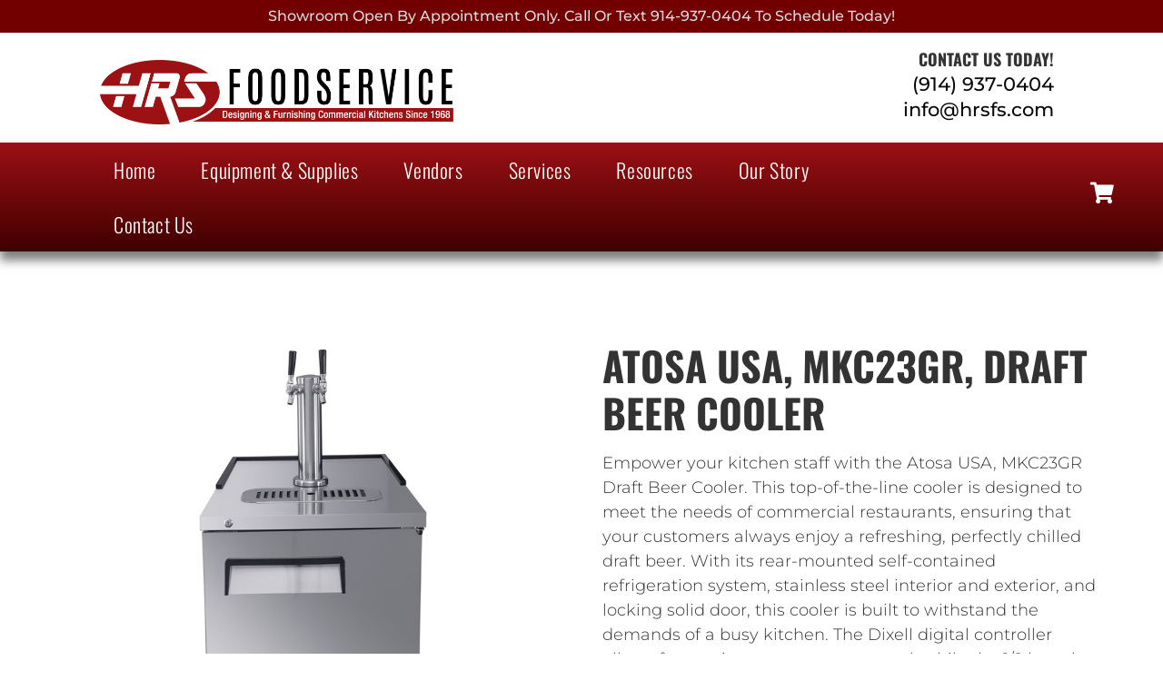

--- FILE ---
content_type: text/html; charset=UTF-8
request_url: https://hrs-foodservice.com/product/atosa-usa-mkc23gr-draft-beer-cooler/
body_size: 19940
content:
<!doctype html>
<html lang="en-US">
<head>
	<meta charset="UTF-8">
	<meta name="viewport" content="width=device-width, initial-scale=1">
	<link rel="profile" href="https://gmpg.org/xfn/11">
	<meta name='robots' content='index, follow, max-image-preview:large, max-snippet:-1, max-video-preview:-1' />

            <script data-no-defer="1" data-ezscrex="false" data-cfasync="false" data-pagespeed-no-defer data-cookieconsent="ignore">
                var ctPublicFunctions = {"_ajax_nonce":"b5a3366891","_rest_nonce":"8213e5c087","_ajax_url":"\/wp-admin\/admin-ajax.php","_rest_url":"https:\/\/hrs-foodservice.com\/wp-json\/","data__cookies_type":"none","data__ajax_type":"rest","data__bot_detector_enabled":"1","data__frontend_data_log_enabled":1,"cookiePrefix":"","wprocket_detected":false,"host_url":"hrs-foodservice.com","text__ee_click_to_select":"Click to select the whole data","text__ee_original_email":"The complete one is","text__ee_got_it":"Got it","text__ee_blocked":"Blocked","text__ee_cannot_connect":"Cannot connect","text__ee_cannot_decode":"Can not decode email. Unknown reason","text__ee_email_decoder":"CleanTalk email decoder","text__ee_wait_for_decoding":"The magic is on the way!","text__ee_decoding_process":"Please wait a few seconds while we decode the contact data."}
            </script>
        
            <script data-no-defer="1" data-ezscrex="false" data-cfasync="false" data-pagespeed-no-defer data-cookieconsent="ignore">
                var ctPublic = {"_ajax_nonce":"b5a3366891","settings__forms__check_internal":"0","settings__forms__check_external":"0","settings__forms__force_protection":"0","settings__forms__search_test":"0","settings__data__bot_detector_enabled":"1","settings__sfw__anti_crawler":0,"blog_home":"https:\/\/hrs-foodservice.com\/","pixel__setting":"3","pixel__enabled":false,"pixel__url":null,"data__email_check_before_post":"1","data__email_check_exist_post":"0","data__cookies_type":"none","data__key_is_ok":true,"data__visible_fields_required":true,"wl_brandname":"Anti-Spam by CleanTalk","wl_brandname_short":"CleanTalk","ct_checkjs_key":1548615506,"emailEncoderPassKey":"dd6129cc1c7fae312f0e36f9e184cd10","bot_detector_forms_excluded":"W10=","advancedCacheExists":false,"varnishCacheExists":false,"wc_ajax_add_to_cart":false}
            </script>
        
	<!-- This site is optimized with the Yoast SEO Premium plugin v26.4 (Yoast SEO v26.4) - https://yoast.com/wordpress/plugins/seo/ -->
	<title>Atosa USA, MKC23GR, Draft Beer Cooler - HRS Foodservice</title>
	<link rel="canonical" href="https://hrs-foodservice.com/product/atosa-usa-mkc23gr-draft-beer-cooler/" />
	<meta property="og:locale" content="en_US" />
	<meta property="og:type" content="article" />
	<meta property="og:title" content="Atosa USA, MKC23GR, Draft Beer Cooler" />
	<meta property="og:description" content="Stainless steel exterior &amp; interior Digital Electronic Controller Maintains temperatures between 33F 40F Heavy duty Embraco compressor with environmentally friendly R290 refrigerant" />
	<meta property="og:url" content="https://hrs-foodservice.com/product/atosa-usa-mkc23gr-draft-beer-cooler/" />
	<meta property="og:site_name" content="HRS Foodservice" />
	<meta property="article:publisher" content="https://www.facebook.com/people/Harris-Restaurant-Supply-Inc/100076525630566/" />
	<meta property="article:modified_time" content="2025-11-16T00:08:34+00:00" />
	<meta property="og:image" content="https://hrs-foodservice.com/wp-content/uploads/2023/08/Site-image.jpg" />
	<meta property="og:image:width" content="1200" />
	<meta property="og:image:height" content="675" />
	<meta property="og:image:type" content="image/jpeg" />
	<meta name="twitter:card" content="summary_large_image" />
	<meta name="twitter:label1" content="Est. reading time" />
	<meta name="twitter:data1" content="1 minute" />
	<script type="application/ld+json" class="yoast-schema-graph">{"@context":"https://schema.org","@graph":[{"@type":"WebPage","@id":"https://hrs-foodservice.com/product/atosa-usa-mkc23gr-draft-beer-cooler/","url":"https://hrs-foodservice.com/product/atosa-usa-mkc23gr-draft-beer-cooler/","name":"Atosa USA, MKC23GR, Draft Beer Cooler - HRS Foodservice","isPartOf":{"@id":"https://hrs-foodservice.com/#website"},"datePublished":"2023-08-23T16:16:44+00:00","dateModified":"2025-11-16T00:08:34+00:00","breadcrumb":{"@id":"https://hrs-foodservice.com/product/atosa-usa-mkc23gr-draft-beer-cooler/#breadcrumb"},"inLanguage":"en-US","potentialAction":[{"@type":"ReadAction","target":["https://hrs-foodservice.com/product/atosa-usa-mkc23gr-draft-beer-cooler/"]}]},{"@type":"BreadcrumbList","@id":"https://hrs-foodservice.com/product/atosa-usa-mkc23gr-draft-beer-cooler/#breadcrumb","itemListElement":[{"@type":"ListItem","position":1,"name":"Home","item":"https://hrs-foodservice.com/"},{"@type":"ListItem","position":2,"name":"Shop","item":"https://hrs-foodservice.com/shop/"},{"@type":"ListItem","position":3,"name":"Vendors","item":"https://hrs-foodservice.com/product-category/vendors/"},{"@type":"ListItem","position":4,"name":"Atosa USA","item":"https://hrs-foodservice.com/product-category/vendors/atosa-usa/"},{"@type":"ListItem","position":5,"name":"Atosa USA, MKC23GR, Draft Beer Cooler"}]},{"@type":"WebSite","@id":"https://hrs-foodservice.com/#website","url":"https://hrs-foodservice.com/","name":"HRS Foodservice","description":"Designing and Furnishing Commercial Kitchens Since 1968","publisher":{"@id":"https://hrs-foodservice.com/#organization"},"potentialAction":[{"@type":"SearchAction","target":{"@type":"EntryPoint","urlTemplate":"https://hrs-foodservice.com/?s={search_term_string}"},"query-input":{"@type":"PropertyValueSpecification","valueRequired":true,"valueName":"search_term_string"}}],"inLanguage":"en-US"},{"@type":"Organization","@id":"https://hrs-foodservice.com/#organization","name":"HRS Foodservice","alternateName":"HRS","url":"https://hrs-foodservice.com/","logo":{"@type":"ImageObject","inLanguage":"en-US","@id":"https://hrs-foodservice.com/#/schema/logo/image/","url":"https://hrs-foodservice.com/wp-content/uploads/2023/08/NEW-Harris_LOGO_300CR.png","contentUrl":"https://hrs-foodservice.com/wp-content/uploads/2023/08/NEW-Harris_LOGO_300CR.png","width":1996,"height":364,"caption":"HRS Foodservice"},"image":{"@id":"https://hrs-foodservice.com/#/schema/logo/image/"},"sameAs":["https://www.facebook.com/people/Harris-Restaurant-Supply-Inc/100076525630566/","https://www.linkedin.com/authwall?trk=bf&trkInfo=AQFQ_8Gm3C605QAAAYoExVG4-0jGWkrxmH60yScek6WMq8xxsztPq4t52D_YVM6WyCCF-hNT6FAY4axhkOGdA8D_bYbVfTJe6utCVLzxYGRbF4eUucb2B2Mf43lDjwi455lwWa0=&original_referer&sessionRedirect=https://www.linkedin.com/company/harris-restaurant-supply-inc-"]}]}</script>
	<!-- / Yoast SEO Premium plugin. -->


<link rel='dns-prefetch' href='//fd.cleantalk.org' />
<link rel='dns-prefetch' href='//www.googletagmanager.com' />
<link rel="alternate" type="application/rss+xml" title="HRS Foodservice &raquo; Feed" href="https://hrs-foodservice.com/feed/" />
<link rel="alternate" type="application/rss+xml" title="HRS Foodservice &raquo; Comments Feed" href="https://hrs-foodservice.com/comments/feed/" />
<link rel="alternate" title="oEmbed (JSON)" type="application/json+oembed" href="https://hrs-foodservice.com/wp-json/oembed/1.0/embed?url=https%3A%2F%2Fhrs-foodservice.com%2Fproduct%2Fatosa-usa-mkc23gr-draft-beer-cooler%2F" />
<link rel="alternate" title="oEmbed (XML)" type="text/xml+oembed" href="https://hrs-foodservice.com/wp-json/oembed/1.0/embed?url=https%3A%2F%2Fhrs-foodservice.com%2Fproduct%2Fatosa-usa-mkc23gr-draft-beer-cooler%2F&#038;format=xml" />
<style id='wp-img-auto-sizes-contain-inline-css'>
img:is([sizes=auto i],[sizes^="auto," i]){contain-intrinsic-size:3000px 1500px}
/*# sourceURL=wp-img-auto-sizes-contain-inline-css */
</style>
<link rel='stylesheet' id='shopengine-public-css' href='https://hrs-foodservice.com/wp-content/plugins/shopengine/assets/css/shopengine-public.css?ver=4.8.5' media='all' />
<link rel='stylesheet' id='shopengine-widget-frontend-css' href='https://hrs-foodservice.com/wp-content/plugins/shopengine/widgets/init/assets/css/widget-frontend.css?ver=4.8.5' media='all' />
<link rel='stylesheet' id='shopengine-frontend-font-awesome-css' href='https://hrs-foodservice.com/wp-content/plugins/elementor/assets/lib/font-awesome/css/all.css?ver=4.8.5' media='all' />
<style id='wp-emoji-styles-inline-css'>

	img.wp-smiley, img.emoji {
		display: inline !important;
		border: none !important;
		box-shadow: none !important;
		height: 1em !important;
		width: 1em !important;
		margin: 0 0.07em !important;
		vertical-align: -0.1em !important;
		background: none !important;
		padding: 0 !important;
	}
/*# sourceURL=wp-emoji-styles-inline-css */
</style>
<link rel='stylesheet' id='wp-block-library-css' href='https://hrs-foodservice.com/wp-includes/css/dist/block-library/style.min.css?ver=6.9' media='all' />
<link rel='stylesheet' id='wc-blocks-style-css' href='https://hrs-foodservice.com/wp-content/plugins/woocommerce/assets/client/blocks/wc-blocks.css?ver=wc-10.3.7' media='all' />
<style id='global-styles-inline-css'>
:root{--wp--preset--aspect-ratio--square: 1;--wp--preset--aspect-ratio--4-3: 4/3;--wp--preset--aspect-ratio--3-4: 3/4;--wp--preset--aspect-ratio--3-2: 3/2;--wp--preset--aspect-ratio--2-3: 2/3;--wp--preset--aspect-ratio--16-9: 16/9;--wp--preset--aspect-ratio--9-16: 9/16;--wp--preset--color--black: #000000;--wp--preset--color--cyan-bluish-gray: #abb8c3;--wp--preset--color--white: #ffffff;--wp--preset--color--pale-pink: #f78da7;--wp--preset--color--vivid-red: #cf2e2e;--wp--preset--color--luminous-vivid-orange: #ff6900;--wp--preset--color--luminous-vivid-amber: #fcb900;--wp--preset--color--light-green-cyan: #7bdcb5;--wp--preset--color--vivid-green-cyan: #00d084;--wp--preset--color--pale-cyan-blue: #8ed1fc;--wp--preset--color--vivid-cyan-blue: #0693e3;--wp--preset--color--vivid-purple: #9b51e0;--wp--preset--gradient--vivid-cyan-blue-to-vivid-purple: linear-gradient(135deg,rgb(6,147,227) 0%,rgb(155,81,224) 100%);--wp--preset--gradient--light-green-cyan-to-vivid-green-cyan: linear-gradient(135deg,rgb(122,220,180) 0%,rgb(0,208,130) 100%);--wp--preset--gradient--luminous-vivid-amber-to-luminous-vivid-orange: linear-gradient(135deg,rgb(252,185,0) 0%,rgb(255,105,0) 100%);--wp--preset--gradient--luminous-vivid-orange-to-vivid-red: linear-gradient(135deg,rgb(255,105,0) 0%,rgb(207,46,46) 100%);--wp--preset--gradient--very-light-gray-to-cyan-bluish-gray: linear-gradient(135deg,rgb(238,238,238) 0%,rgb(169,184,195) 100%);--wp--preset--gradient--cool-to-warm-spectrum: linear-gradient(135deg,rgb(74,234,220) 0%,rgb(151,120,209) 20%,rgb(207,42,186) 40%,rgb(238,44,130) 60%,rgb(251,105,98) 80%,rgb(254,248,76) 100%);--wp--preset--gradient--blush-light-purple: linear-gradient(135deg,rgb(255,206,236) 0%,rgb(152,150,240) 100%);--wp--preset--gradient--blush-bordeaux: linear-gradient(135deg,rgb(254,205,165) 0%,rgb(254,45,45) 50%,rgb(107,0,62) 100%);--wp--preset--gradient--luminous-dusk: linear-gradient(135deg,rgb(255,203,112) 0%,rgb(199,81,192) 50%,rgb(65,88,208) 100%);--wp--preset--gradient--pale-ocean: linear-gradient(135deg,rgb(255,245,203) 0%,rgb(182,227,212) 50%,rgb(51,167,181) 100%);--wp--preset--gradient--electric-grass: linear-gradient(135deg,rgb(202,248,128) 0%,rgb(113,206,126) 100%);--wp--preset--gradient--midnight: linear-gradient(135deg,rgb(2,3,129) 0%,rgb(40,116,252) 100%);--wp--preset--font-size--small: 13px;--wp--preset--font-size--medium: 20px;--wp--preset--font-size--large: 36px;--wp--preset--font-size--x-large: 42px;--wp--preset--spacing--20: 0.44rem;--wp--preset--spacing--30: 0.67rem;--wp--preset--spacing--40: 1rem;--wp--preset--spacing--50: 1.5rem;--wp--preset--spacing--60: 2.25rem;--wp--preset--spacing--70: 3.38rem;--wp--preset--spacing--80: 5.06rem;--wp--preset--shadow--natural: 6px 6px 9px rgba(0, 0, 0, 0.2);--wp--preset--shadow--deep: 12px 12px 50px rgba(0, 0, 0, 0.4);--wp--preset--shadow--sharp: 6px 6px 0px rgba(0, 0, 0, 0.2);--wp--preset--shadow--outlined: 6px 6px 0px -3px rgb(255, 255, 255), 6px 6px rgb(0, 0, 0);--wp--preset--shadow--crisp: 6px 6px 0px rgb(0, 0, 0);}:root { --wp--style--global--content-size: 800px;--wp--style--global--wide-size: 1200px; }:where(body) { margin: 0; }.wp-site-blocks > .alignleft { float: left; margin-right: 2em; }.wp-site-blocks > .alignright { float: right; margin-left: 2em; }.wp-site-blocks > .aligncenter { justify-content: center; margin-left: auto; margin-right: auto; }:where(.wp-site-blocks) > * { margin-block-start: 24px; margin-block-end: 0; }:where(.wp-site-blocks) > :first-child { margin-block-start: 0; }:where(.wp-site-blocks) > :last-child { margin-block-end: 0; }:root { --wp--style--block-gap: 24px; }:root :where(.is-layout-flow) > :first-child{margin-block-start: 0;}:root :where(.is-layout-flow) > :last-child{margin-block-end: 0;}:root :where(.is-layout-flow) > *{margin-block-start: 24px;margin-block-end: 0;}:root :where(.is-layout-constrained) > :first-child{margin-block-start: 0;}:root :where(.is-layout-constrained) > :last-child{margin-block-end: 0;}:root :where(.is-layout-constrained) > *{margin-block-start: 24px;margin-block-end: 0;}:root :where(.is-layout-flex){gap: 24px;}:root :where(.is-layout-grid){gap: 24px;}.is-layout-flow > .alignleft{float: left;margin-inline-start: 0;margin-inline-end: 2em;}.is-layout-flow > .alignright{float: right;margin-inline-start: 2em;margin-inline-end: 0;}.is-layout-flow > .aligncenter{margin-left: auto !important;margin-right: auto !important;}.is-layout-constrained > .alignleft{float: left;margin-inline-start: 0;margin-inline-end: 2em;}.is-layout-constrained > .alignright{float: right;margin-inline-start: 2em;margin-inline-end: 0;}.is-layout-constrained > .aligncenter{margin-left: auto !important;margin-right: auto !important;}.is-layout-constrained > :where(:not(.alignleft):not(.alignright):not(.alignfull)){max-width: var(--wp--style--global--content-size);margin-left: auto !important;margin-right: auto !important;}.is-layout-constrained > .alignwide{max-width: var(--wp--style--global--wide-size);}body .is-layout-flex{display: flex;}.is-layout-flex{flex-wrap: wrap;align-items: center;}.is-layout-flex > :is(*, div){margin: 0;}body .is-layout-grid{display: grid;}.is-layout-grid > :is(*, div){margin: 0;}body{padding-top: 0px;padding-right: 0px;padding-bottom: 0px;padding-left: 0px;}a:where(:not(.wp-element-button)){text-decoration: underline;}:root :where(.wp-element-button, .wp-block-button__link){background-color: #32373c;border-width: 0;color: #fff;font-family: inherit;font-size: inherit;font-style: inherit;font-weight: inherit;letter-spacing: inherit;line-height: inherit;padding-top: calc(0.667em + 2px);padding-right: calc(1.333em + 2px);padding-bottom: calc(0.667em + 2px);padding-left: calc(1.333em + 2px);text-decoration: none;text-transform: inherit;}.has-black-color{color: var(--wp--preset--color--black) !important;}.has-cyan-bluish-gray-color{color: var(--wp--preset--color--cyan-bluish-gray) !important;}.has-white-color{color: var(--wp--preset--color--white) !important;}.has-pale-pink-color{color: var(--wp--preset--color--pale-pink) !important;}.has-vivid-red-color{color: var(--wp--preset--color--vivid-red) !important;}.has-luminous-vivid-orange-color{color: var(--wp--preset--color--luminous-vivid-orange) !important;}.has-luminous-vivid-amber-color{color: var(--wp--preset--color--luminous-vivid-amber) !important;}.has-light-green-cyan-color{color: var(--wp--preset--color--light-green-cyan) !important;}.has-vivid-green-cyan-color{color: var(--wp--preset--color--vivid-green-cyan) !important;}.has-pale-cyan-blue-color{color: var(--wp--preset--color--pale-cyan-blue) !important;}.has-vivid-cyan-blue-color{color: var(--wp--preset--color--vivid-cyan-blue) !important;}.has-vivid-purple-color{color: var(--wp--preset--color--vivid-purple) !important;}.has-black-background-color{background-color: var(--wp--preset--color--black) !important;}.has-cyan-bluish-gray-background-color{background-color: var(--wp--preset--color--cyan-bluish-gray) !important;}.has-white-background-color{background-color: var(--wp--preset--color--white) !important;}.has-pale-pink-background-color{background-color: var(--wp--preset--color--pale-pink) !important;}.has-vivid-red-background-color{background-color: var(--wp--preset--color--vivid-red) !important;}.has-luminous-vivid-orange-background-color{background-color: var(--wp--preset--color--luminous-vivid-orange) !important;}.has-luminous-vivid-amber-background-color{background-color: var(--wp--preset--color--luminous-vivid-amber) !important;}.has-light-green-cyan-background-color{background-color: var(--wp--preset--color--light-green-cyan) !important;}.has-vivid-green-cyan-background-color{background-color: var(--wp--preset--color--vivid-green-cyan) !important;}.has-pale-cyan-blue-background-color{background-color: var(--wp--preset--color--pale-cyan-blue) !important;}.has-vivid-cyan-blue-background-color{background-color: var(--wp--preset--color--vivid-cyan-blue) !important;}.has-vivid-purple-background-color{background-color: var(--wp--preset--color--vivid-purple) !important;}.has-black-border-color{border-color: var(--wp--preset--color--black) !important;}.has-cyan-bluish-gray-border-color{border-color: var(--wp--preset--color--cyan-bluish-gray) !important;}.has-white-border-color{border-color: var(--wp--preset--color--white) !important;}.has-pale-pink-border-color{border-color: var(--wp--preset--color--pale-pink) !important;}.has-vivid-red-border-color{border-color: var(--wp--preset--color--vivid-red) !important;}.has-luminous-vivid-orange-border-color{border-color: var(--wp--preset--color--luminous-vivid-orange) !important;}.has-luminous-vivid-amber-border-color{border-color: var(--wp--preset--color--luminous-vivid-amber) !important;}.has-light-green-cyan-border-color{border-color: var(--wp--preset--color--light-green-cyan) !important;}.has-vivid-green-cyan-border-color{border-color: var(--wp--preset--color--vivid-green-cyan) !important;}.has-pale-cyan-blue-border-color{border-color: var(--wp--preset--color--pale-cyan-blue) !important;}.has-vivid-cyan-blue-border-color{border-color: var(--wp--preset--color--vivid-cyan-blue) !important;}.has-vivid-purple-border-color{border-color: var(--wp--preset--color--vivid-purple) !important;}.has-vivid-cyan-blue-to-vivid-purple-gradient-background{background: var(--wp--preset--gradient--vivid-cyan-blue-to-vivid-purple) !important;}.has-light-green-cyan-to-vivid-green-cyan-gradient-background{background: var(--wp--preset--gradient--light-green-cyan-to-vivid-green-cyan) !important;}.has-luminous-vivid-amber-to-luminous-vivid-orange-gradient-background{background: var(--wp--preset--gradient--luminous-vivid-amber-to-luminous-vivid-orange) !important;}.has-luminous-vivid-orange-to-vivid-red-gradient-background{background: var(--wp--preset--gradient--luminous-vivid-orange-to-vivid-red) !important;}.has-very-light-gray-to-cyan-bluish-gray-gradient-background{background: var(--wp--preset--gradient--very-light-gray-to-cyan-bluish-gray) !important;}.has-cool-to-warm-spectrum-gradient-background{background: var(--wp--preset--gradient--cool-to-warm-spectrum) !important;}.has-blush-light-purple-gradient-background{background: var(--wp--preset--gradient--blush-light-purple) !important;}.has-blush-bordeaux-gradient-background{background: var(--wp--preset--gradient--blush-bordeaux) !important;}.has-luminous-dusk-gradient-background{background: var(--wp--preset--gradient--luminous-dusk) !important;}.has-pale-ocean-gradient-background{background: var(--wp--preset--gradient--pale-ocean) !important;}.has-electric-grass-gradient-background{background: var(--wp--preset--gradient--electric-grass) !important;}.has-midnight-gradient-background{background: var(--wp--preset--gradient--midnight) !important;}.has-small-font-size{font-size: var(--wp--preset--font-size--small) !important;}.has-medium-font-size{font-size: var(--wp--preset--font-size--medium) !important;}.has-large-font-size{font-size: var(--wp--preset--font-size--large) !important;}.has-x-large-font-size{font-size: var(--wp--preset--font-size--x-large) !important;}
/*# sourceURL=global-styles-inline-css */
</style>

<link rel='stylesheet' id='cleantalk-public-css-css' href='https://hrs-foodservice.com/wp-content/plugins/cleantalk-spam-protect/css/cleantalk-public.min.css?ver=6.68_1763767621' media='all' />
<link rel='stylesheet' id='cleantalk-email-decoder-css-css' href='https://hrs-foodservice.com/wp-content/plugins/cleantalk-spam-protect/css/cleantalk-email-decoder.min.css?ver=6.68_1763767621' media='all' />
<link rel='stylesheet' id='photoswipe-css' href='https://hrs-foodservice.com/wp-content/plugins/woocommerce/assets/css/photoswipe/photoswipe.min.css?ver=10.3.7' media='all' />
<link rel='stylesheet' id='photoswipe-default-skin-css' href='https://hrs-foodservice.com/wp-content/plugins/woocommerce/assets/css/photoswipe/default-skin/default-skin.min.css?ver=10.3.7' media='all' />
<link rel='stylesheet' id='woocommerce-layout-css' href='https://hrs-foodservice.com/wp-content/plugins/woocommerce/assets/css/woocommerce-layout.css?ver=10.3.7' media='all' />
<link rel='stylesheet' id='woocommerce-smallscreen-css' href='https://hrs-foodservice.com/wp-content/plugins/woocommerce/assets/css/woocommerce-smallscreen.css?ver=10.3.7' media='only screen and (max-width: 768px)' />
<link rel='stylesheet' id='woocommerce-general-css' href='https://hrs-foodservice.com/wp-content/plugins/woocommerce/assets/css/woocommerce.css?ver=10.3.7' media='all' />
<style id='woocommerce-inline-inline-css'>
.woocommerce form .form-row .required { visibility: visible; }
/*# sourceURL=woocommerce-inline-inline-css */
</style>
<link rel='stylesheet' id='cs-woo-front-css-css' href='https://hrs-foodservice.com/wp-content/plugins/corestack-api/public/css/common/common.css?ver=2.1.2' media='all' />
<link rel='stylesheet' id='cs-woo-font-awesome-style-css' href='https://hrs-foodservice.com/wp-content/plugins/corestack-api/public/css/fontawesome/css/font-awesome.min.css?ver=2.1.2' media='all' />
<link rel='stylesheet' id='cs-woo-front-classic-design-css' href='https://hrs-foodservice.com/wp-content/plugins/corestack-api/public/css/filter/classic-design.css?ver=2.1.2' media='all' />
<link rel='stylesheet' id='corestack-api-css' href='https://hrs-foodservice.com/wp-content/plugins/corestack-api/public/css/corestack-api-public.css' media='all' />
<link rel='stylesheet' id='yith-wcan-shortcodes-css' href='https://hrs-foodservice.com/wp-content/plugins/yith-woocommerce-ajax-navigation/assets/css/shortcodes.css?ver=5.15.1' media='all' />
<style id='yith-wcan-shortcodes-inline-css'>
:root{
	--yith-wcan-filters_colors_titles: #434343;
	--yith-wcan-filters_colors_background: #FFFFFF;
	--yith-wcan-filters_colors_accent: #A7144C;
	--yith-wcan-filters_colors_accent_r: 167;
	--yith-wcan-filters_colors_accent_g: 20;
	--yith-wcan-filters_colors_accent_b: 76;
	--yith-wcan-color_swatches_border_radius: 100%;
	--yith-wcan-color_swatches_size: 30px;
	--yith-wcan-labels_style_background: #FFFFFF;
	--yith-wcan-labels_style_background_hover: #A7144C;
	--yith-wcan-labels_style_background_active: #A7144C;
	--yith-wcan-labels_style_text: #434343;
	--yith-wcan-labels_style_text_hover: #FFFFFF;
	--yith-wcan-labels_style_text_active: #FFFFFF;
	--yith-wcan-anchors_style_text: #434343;
	--yith-wcan-anchors_style_text_hover: #A7144C;
	--yith-wcan-anchors_style_text_active: #A7144C;
}
/*# sourceURL=yith-wcan-shortcodes-inline-css */
</style>
<link rel='stylesheet' id='brands-styles-css' href='https://hrs-foodservice.com/wp-content/plugins/woocommerce/assets/css/brands.css?ver=10.3.7' media='all' />
<link rel='stylesheet' id='hello-elementor-css' href='https://hrs-foodservice.com/wp-content/themes/hello-elementor/assets/css/reset.css?ver=3.4.4' media='all' />
<link rel='stylesheet' id='hello-elementor-theme-style-css' href='https://hrs-foodservice.com/wp-content/themes/hello-elementor/assets/css/theme.css?ver=3.4.4' media='all' />
<link rel='stylesheet' id='hello-elementor-header-footer-css' href='https://hrs-foodservice.com/wp-content/themes/hello-elementor/assets/css/header-footer.css?ver=3.4.4' media='all' />
<link rel='stylesheet' id='elementor-frontend-css' href='https://hrs-foodservice.com/wp-content/plugins/elementor/assets/css/frontend.min.css?ver=3.33.1' media='all' />
<link rel='stylesheet' id='elementor-post-6-css' href='https://hrs-foodservice.com/wp-content/uploads/elementor/css/post-6.css?ver=1768276879' media='all' />
<link rel='stylesheet' id='widget-heading-css' href='https://hrs-foodservice.com/wp-content/plugins/elementor/assets/css/widget-heading.min.css?ver=3.33.1' media='all' />
<link rel='stylesheet' id='widget-image-css' href='https://hrs-foodservice.com/wp-content/plugins/elementor/assets/css/widget-image.min.css?ver=3.33.1' media='all' />
<link rel='stylesheet' id='widget-nav-menu-css' href='https://hrs-foodservice.com/wp-content/plugins/elementor-pro/assets/css/widget-nav-menu.min.css?ver=3.33.1' media='all' />
<link rel='stylesheet' id='e-animation-grow-css' href='https://hrs-foodservice.com/wp-content/plugins/elementor/assets/lib/animations/styles/e-animation-grow.min.css?ver=3.33.1' media='all' />
<link rel='stylesheet' id='e-sticky-css' href='https://hrs-foodservice.com/wp-content/plugins/elementor-pro/assets/css/modules/sticky.min.css?ver=3.33.1' media='all' />
<link rel='stylesheet' id='widget-form-css' href='https://hrs-foodservice.com/wp-content/plugins/elementor-pro/assets/css/widget-form.min.css?ver=3.33.1' media='all' />
<link rel='stylesheet' id='widget-social-icons-css' href='https://hrs-foodservice.com/wp-content/plugins/elementor/assets/css/widget-social-icons.min.css?ver=3.33.1' media='all' />
<link rel='stylesheet' id='e-apple-webkit-css' href='https://hrs-foodservice.com/wp-content/plugins/elementor/assets/css/conditionals/apple-webkit.min.css?ver=3.33.1' media='all' />
<link rel='stylesheet' id='elementor-icons-css' href='https://hrs-foodservice.com/wp-content/plugins/elementor/assets/lib/eicons/css/elementor-icons.min.css?ver=5.44.0' media='all' />
<link rel='stylesheet' id='elementor-post-19-css' href='https://hrs-foodservice.com/wp-content/uploads/elementor/css/post-19.css?ver=1768276880' media='all' />
<link rel='stylesheet' id='elementor-post-44-css' href='https://hrs-foodservice.com/wp-content/uploads/elementor/css/post-44.css?ver=1768276880' media='all' />
<link rel='stylesheet' id='shopengine-modal-styles-css' href='https://hrs-foodservice.com/wp-content/plugins/shopengine/assets/css/shopengine-modal.css?ver=4.8.5' media='all' />
<link rel='stylesheet' id='yith_ywraq_frontend-css' href='https://hrs-foodservice.com/wp-content/plugins/yith-woocommerce-request-a-quote-premium/assets/css/ywraq-frontend.css?ver=4.38.0' media='all' />
<style id='yith_ywraq_frontend-inline-css'>
:root {
		--ywraq_layout_button_bg_color: rgb(255,255,255);
		--ywraq_layout_button_bg_color_hover: rgb(155,16,20);
		--ywraq_layout_button_border_color: rgb(155,16,20);
		--ywraq_layout_button_border_color_hover: rgb(155,16,20);
		--ywraq_layout_button_color: rgb(155,16,20);
		--ywraq_layout_button_color_hover: #ffffff;
		
		--ywraq_checkout_button_bg_color: rgb(255,255,255);
		--ywraq_checkout_button_bg_color_hover: rgb(155,16,20);
		--ywraq_checkout_button_border_color: rgb(155,16,20);
		--ywraq_checkout_button_border_color_hover: rgb(155,16,20);
		--ywraq_checkout_button_color: rgb(155,16,20);
		--ywraq_checkout_button_color_hover: #ffffff;
		
		--ywraq_accept_button_bg_color: rgb(17,94,103);
		--ywraq_accept_button_bg_color_hover: rgb(9,79,87);
		--ywraq_accept_button_border_color: rgb(17,94,103);
		--ywraq_accept_button_border_color_hover: rgb(9,79,87);
		--ywraq_accept_button_color: #ffffff;
		--ywraq_accept_button_color_hover: #ffffff;
		
		--ywraq_reject_button_bg_color: transparent;
		--ywraq_reject_button_bg_color_hover: #CC2B2B;
		--ywraq_reject_button_border_color: #CC2B2B;
		--ywraq_reject_button_border_color_hover: #CC2B2B;
		--ywraq_reject_button_color: #CC2B2B;
		--ywraq_reject_button_color_hover: #ffffff;
		}		

.cart button.single_add_to_cart_button, .cart a.single_add_to_cart_button{
	                 display:none!important;
	                }
/*# sourceURL=yith_ywraq_frontend-inline-css */
</style>
<link rel='stylesheet' id='shopengine-widget-frontend-pro-css' href='https://hrs-foodservice.com/wp-content/plugins/shopengine-pro/widgets/init/assets/css/widget-styles-pro.css?ver=2.7.0' media='all' />
<link rel='stylesheet' id='elementor-gf-local-oswald-css' href='//hrs-foodservice.com/wp-content/uploads/omgf/elementor-gf-local-oswald/elementor-gf-local-oswald.css?ver=1759169014' media='all' />
<link rel='stylesheet' id='elementor-gf-local-lato-css' href='//hrs-foodservice.com/wp-content/uploads/omgf/elementor-gf-local-lato/elementor-gf-local-lato.css?ver=1759169014' media='all' />
<link rel='stylesheet' id='elementor-gf-local-montserrat-css' href='//hrs-foodservice.com/wp-content/uploads/omgf/elementor-gf-local-montserrat/elementor-gf-local-montserrat.css?ver=1759169014' media='all' />
<link rel='stylesheet' id='elementor-gf-local-muktamahee-css' href='//hrs-foodservice.com/wp-content/uploads/omgf/elementor-gf-local-muktamahee/elementor-gf-local-muktamahee.css?ver=1759169014' media='all' />
<link rel='stylesheet' id='elementor-icons-shared-0-css' href='https://hrs-foodservice.com/wp-content/plugins/elementor/assets/lib/font-awesome/css/fontawesome.min.css?ver=5.15.3' media='all' />
<link rel='stylesheet' id='elementor-icons-fa-solid-css' href='https://hrs-foodservice.com/wp-content/plugins/elementor/assets/lib/font-awesome/css/solid.min.css?ver=5.15.3' media='all' />
<link rel='stylesheet' id='elementor-icons-fa-brands-css' href='https://hrs-foodservice.com/wp-content/plugins/elementor/assets/lib/font-awesome/css/brands.min.css?ver=5.15.3' media='all' />
<script src="https://hrs-foodservice.com/wp-content/plugins/cleantalk-spam-protect/js/apbct-public-bundle.min.js?ver=6.68_1763767621" id="apbct-public-bundle.min-js-js"></script>
<script src="https://fd.cleantalk.org/ct-bot-detector-wrapper.js?ver=6.68" id="ct_bot_detector-js" defer data-wp-strategy="defer"></script>
<script src="https://hrs-foodservice.com/wp-includes/js/jquery/jquery.min.js?ver=3.7.1" id="jquery-core-js"></script>
<script src="https://hrs-foodservice.com/wp-includes/js/jquery/jquery-migrate.min.js?ver=3.4.1" id="jquery-migrate-js"></script>
<script src="https://hrs-foodservice.com/wp-content/plugins/woocommerce/assets/js/flexslider/jquery.flexslider.min.js?ver=2.7.2-wc.10.3.7" id="wc-flexslider-js" defer data-wp-strategy="defer"></script>
<script src="https://hrs-foodservice.com/wp-content/plugins/woocommerce/assets/js/zoom/jquery.zoom.min.js?ver=1.7.21-wc.10.3.7" id="wc-zoom-js" defer data-wp-strategy="defer"></script>
<script src="https://hrs-foodservice.com/wp-content/plugins/woocommerce/assets/js/photoswipe/photoswipe.min.js?ver=4.1.1-wc.10.3.7" id="wc-photoswipe-js" defer data-wp-strategy="defer"></script>
<script src="https://hrs-foodservice.com/wp-content/plugins/woocommerce/assets/js/photoswipe/photoswipe-ui-default.min.js?ver=4.1.1-wc.10.3.7" id="wc-photoswipe-ui-default-js" defer data-wp-strategy="defer"></script>
<script id="wc-single-product-js-extra">
var wc_single_product_params = {"i18n_required_rating_text":"Please select a rating","i18n_rating_options":["1 of 5 stars","2 of 5 stars","3 of 5 stars","4 of 5 stars","5 of 5 stars"],"i18n_product_gallery_trigger_text":"View full-screen image gallery","review_rating_required":"yes","flexslider":{"rtl":false,"animation":"slide","smoothHeight":true,"directionNav":true,"controlNav":"thumbnails","slideshow":false,"animationSpeed":500,"animationLoop":false,"allowOneSlide":false,"touch":false,"manualControls":".flex-control-nav li"},"zoom_enabled":"1","zoom_options":[],"photoswipe_enabled":"1","photoswipe_options":{"shareEl":false,"closeOnScroll":false,"history":false,"hideAnimationDuration":0,"showAnimationDuration":0},"flexslider_enabled":"1"};
//# sourceURL=wc-single-product-js-extra
</script>
<script src="https://hrs-foodservice.com/wp-content/plugins/woocommerce/assets/js/frontend/single-product.min.js?ver=10.3.7" id="wc-single-product-js" defer data-wp-strategy="defer"></script>
<script src="https://hrs-foodservice.com/wp-content/plugins/woocommerce/assets/js/jquery-blockui/jquery.blockUI.min.js?ver=2.7.0-wc.10.3.7" id="wc-jquery-blockui-js" data-wp-strategy="defer"></script>
<script src="https://hrs-foodservice.com/wp-content/plugins/woocommerce/assets/js/js-cookie/js.cookie.min.js?ver=2.1.4-wc.10.3.7" id="wc-js-cookie-js" data-wp-strategy="defer"></script>
<script src="https://hrs-foodservice.com/wp-content/plugins/corestack-api/public/js/corestack-api-public.js" id="corestack-api-js"></script>
<script src="https://hrs-foodservice.com/wp-content/plugins/elementor-pro/assets/js/page-transitions.min.js?ver=3.33.1" id="page-transitions-js"></script>
<script src="https://hrs-foodservice.com/wp-content/plugins/shopengine/assets/js/shopengine-modal.js?ver=4.8.5" id="shopengine-modal-script-js"></script>
<script id="shopengine-quickview-js-extra">
var shopEngineQuickView = {"rest_nonce":"8213e5c087"};
//# sourceURL=shopengine-quickview-js-extra
</script>
<script src="https://hrs-foodservice.com/wp-content/plugins/shopengine/modules/quick-view/assets/js/script.js?ver=6.9" id="shopengine-quickview-js"></script>

<!-- Google tag (gtag.js) snippet added by Site Kit -->
<!-- Google Analytics snippet added by Site Kit -->
<script src="https://www.googletagmanager.com/gtag/js?id=GT-NSKCSZW" id="google_gtagjs-js" async></script>
<script id="google_gtagjs-js-after">
window.dataLayer = window.dataLayer || [];function gtag(){dataLayer.push(arguments);}
gtag("set","linker",{"domains":["hrs-foodservice.com"]});
gtag("js", new Date());
gtag("set", "developer_id.dZTNiMT", true);
gtag("config", "GT-NSKCSZW");
 window._googlesitekit = window._googlesitekit || {}; window._googlesitekit.throttledEvents = []; window._googlesitekit.gtagEvent = (name, data) => { var key = JSON.stringify( { name, data } ); if ( !! window._googlesitekit.throttledEvents[ key ] ) { return; } window._googlesitekit.throttledEvents[ key ] = true; setTimeout( () => { delete window._googlesitekit.throttledEvents[ key ]; }, 5 ); gtag( "event", name, { ...data, event_source: "site-kit" } ); }; 
//# sourceURL=google_gtagjs-js-after
</script>
<link rel="https://api.w.org/" href="https://hrs-foodservice.com/wp-json/" /><link rel="alternate" title="JSON" type="application/json" href="https://hrs-foodservice.com/wp-json/wp/v2/product/8352" /><link rel="EditURI" type="application/rsd+xml" title="RSD" href="https://hrs-foodservice.com/xmlrpc.php?rsd" />
<meta name="generator" content="WordPress 6.9" />
<meta name="generator" content="WooCommerce 10.3.7" />
<link rel='shortlink' href='https://hrs-foodservice.com/?p=8352' />
<meta name="generator" content="Site Kit by Google 1.170.0" />	<noscript><style>.woocommerce-product-gallery{ opacity: 1 !important; }</style></noscript>
	<meta name="generator" content="Elementor 3.33.1; features: additional_custom_breakpoints; settings: css_print_method-external, google_font-enabled, font_display-swap">
			<style>
				.e-con.e-parent:nth-of-type(n+4):not(.e-lazyloaded):not(.e-no-lazyload),
				.e-con.e-parent:nth-of-type(n+4):not(.e-lazyloaded):not(.e-no-lazyload) * {
					background-image: none !important;
				}
				@media screen and (max-height: 1024px) {
					.e-con.e-parent:nth-of-type(n+3):not(.e-lazyloaded):not(.e-no-lazyload),
					.e-con.e-parent:nth-of-type(n+3):not(.e-lazyloaded):not(.e-no-lazyload) * {
						background-image: none !important;
					}
				}
				@media screen and (max-height: 640px) {
					.e-con.e-parent:nth-of-type(n+2):not(.e-lazyloaded):not(.e-no-lazyload),
					.e-con.e-parent:nth-of-type(n+2):not(.e-lazyloaded):not(.e-no-lazyload) * {
						background-image: none !important;
					}
				}
			</style>
			<link rel="icon" href="https://hrs-foodservice.com/wp-content/uploads/2023/08/cropped-NEW-Harris_LOGO_300CR-32x32.jpg" sizes="32x32" />
<link rel="icon" href="https://hrs-foodservice.com/wp-content/uploads/2023/08/cropped-NEW-Harris_LOGO_300CR-192x192.jpg" sizes="192x192" />
<link rel="apple-touch-icon" href="https://hrs-foodservice.com/wp-content/uploads/2023/08/cropped-NEW-Harris_LOGO_300CR-180x180.jpg" />
<meta name="msapplication-TileImage" content="https://hrs-foodservice.com/wp-content/uploads/2023/08/cropped-NEW-Harris_LOGO_300CR-270x270.jpg" />
		<style id="wp-custom-css">
			.woocommerce div.product {margin-top: 100px; 
}
.woocommerce div.product {margin-bottom: 100px; 
}
.related.products {
display: none;
}

.wpforms-form button[type=submit] {
    background-color: #720000 !important;
    border-color: #720000 !important;
    color: #fff !important;
    transition: background 0.3s ease-in-out;
}
 
.wpforms-form button[type=submit]:hover {
    background-color: #720000 !important;
}
		</style>
		</head>
<body class="wp-singular product-template-default single single-product postid-8352 wp-custom-logo wp-embed-responsive wp-theme-hello-elementor theme-hello-elementor woocommerce woocommerce-page woocommerce-no-js yith-wcan-free hello-elementor-default  shopengine-template shopengine-single elementor-default elementor-kit-6">

		<e-page-transition class="e-page-transition--entering" exclude="^https\:\/\/hrs\-foodservice\.com\/wp\-admin\/">
					</e-page-transition>
		
<a class="skip-link screen-reader-text" href="#content">Skip to content</a>

		<header data-elementor-type="header" data-elementor-id="19" class="elementor elementor-19 elementor-location-header" data-elementor-post-type="elementor_library">
					<section class="elementor-section elementor-top-section elementor-element elementor-element-b49044c elementor-section-boxed elementor-section-height-default elementor-section-height-default" data-id="b49044c" data-element_type="section" data-settings="{&quot;background_background&quot;:&quot;classic&quot;}">
						<div class="elementor-container elementor-column-gap-default">
					<div class="elementor-column elementor-col-100 elementor-top-column elementor-element elementor-element-a5ba5a4" data-id="a5ba5a4" data-element_type="column">
			<div class="elementor-widget-wrap elementor-element-populated">
						<div class="elementor-element elementor-element-234de91 elementor-widget elementor-widget-heading" data-id="234de91" data-element_type="widget" data-widget_type="heading.default">
				<div class="elementor-widget-container">
					<h6 class="elementor-heading-title elementor-size-default"><a href="tel:%20914-937-0404">Showroom Open By Appointment only. Call or Text 914-937-0404 to Schedule today!</a></h6>				</div>
				</div>
					</div>
		</div>
					</div>
		</section>
				<section class="elementor-section elementor-top-section elementor-element elementor-element-7aa052d elementor-section-full_width elementor-hidden-tablet elementor-hidden-mobile elementor-section-height-default elementor-section-height-default" data-id="7aa052d" data-element_type="section">
						<div class="elementor-container elementor-column-gap-default">
					<div class="elementor-column elementor-col-50 elementor-top-column elementor-element elementor-element-7596b19" data-id="7596b19" data-element_type="column">
			<div class="elementor-widget-wrap elementor-element-populated">
						<div class="elementor-element elementor-element-441d24 elementor-widget elementor-widget-theme-site-logo elementor-widget-image" data-id="441d24" data-element_type="widget" data-widget_type="theme-site-logo.default">
				<div class="elementor-widget-container">
											<a href="https://hrs-foodservice.com">
			<img fetchpriority="high" width="768" height="140" src="https://hrs-foodservice.com/wp-content/uploads/2023/08/NEW-Harris_LOGO_300CR-768x140.png" class="attachment-medium_large size-medium_large wp-image-1638" alt="" srcset="https://hrs-foodservice.com/wp-content/uploads/2023/08/NEW-Harris_LOGO_300CR-768x140.png 768w, https://hrs-foodservice.com/wp-content/uploads/2023/08/NEW-Harris_LOGO_300CR-300x55.png 300w, https://hrs-foodservice.com/wp-content/uploads/2023/08/NEW-Harris_LOGO_300CR-1024x187.png 1024w, https://hrs-foodservice.com/wp-content/uploads/2023/08/NEW-Harris_LOGO_300CR-1536x280.png 1536w, https://hrs-foodservice.com/wp-content/uploads/2023/08/NEW-Harris_LOGO_300CR-600x109.png 600w, https://hrs-foodservice.com/wp-content/uploads/2023/08/NEW-Harris_LOGO_300CR.png 1996w" sizes="(max-width: 768px) 100vw, 768px" />				</a>
											</div>
				</div>
					</div>
		</div>
				<div class="elementor-column elementor-col-50 elementor-top-column elementor-element elementor-element-10576f4" data-id="10576f4" data-element_type="column">
			<div class="elementor-widget-wrap elementor-element-populated">
						<section class="elementor-section elementor-inner-section elementor-element elementor-element-d1aa75e elementor-section-content-middle elementor-section-boxed elementor-section-height-default elementor-section-height-default" data-id="d1aa75e" data-element_type="section">
						<div class="elementor-container elementor-column-gap-default">
					<div class="elementor-column elementor-col-100 elementor-inner-column elementor-element elementor-element-27356e3" data-id="27356e3" data-element_type="column">
			<div class="elementor-widget-wrap elementor-element-populated">
						<div class="elementor-element elementor-element-f9fa206 elementor-widget elementor-widget-heading" data-id="f9fa206" data-element_type="widget" data-widget_type="heading.default">
				<div class="elementor-widget-container">
					<h5 class="elementor-heading-title elementor-size-default">Contact US TODAY! </h5>				</div>
				</div>
				<div class="elementor-element elementor-element-9405499 elementor-widget elementor-widget-heading" data-id="9405499" data-element_type="widget" data-widget_type="heading.default">
				<div class="elementor-widget-container">
					<h4 class="elementor-heading-title elementor-size-small"><a href="tel:914-937-0404">(914) 937-0404</a></h4>				</div>
				</div>
				<div class="elementor-element elementor-element-1e0144c elementor-widget elementor-widget-heading" data-id="1e0144c" data-element_type="widget" data-widget_type="heading.default">
				<div class="elementor-widget-container">
					<h4 class="elementor-heading-title elementor-size-small"><a href="mailto:%20info@hrsfs.com">info@hrsfs.com</a></h4>				</div>
				</div>
					</div>
		</div>
					</div>
		</section>
					</div>
		</div>
					</div>
		</section>
				<section class="elementor-section elementor-top-section elementor-element elementor-element-6b8c3e12 elementor-section-content-middle elementor-section-full_width elementor-section-height-default elementor-section-height-default" data-id="6b8c3e12" data-element_type="section" data-settings="{&quot;background_background&quot;:&quot;gradient&quot;,&quot;sticky&quot;:&quot;top&quot;,&quot;sticky_on&quot;:[&quot;desktop&quot;,&quot;tablet&quot;,&quot;mobile&quot;],&quot;sticky_offset&quot;:0,&quot;sticky_effects_offset&quot;:0,&quot;sticky_anchor_link_offset&quot;:0}">
						<div class="elementor-container elementor-column-gap-no">
					<div class="elementor-column elementor-col-33 elementor-top-column elementor-element elementor-element-6e59d78e" data-id="6e59d78e" data-element_type="column">
			<div class="elementor-widget-wrap elementor-element-populated">
						<div class="elementor-element elementor-element-53297a3d elementor-nav-menu--stretch elementor-nav-menu__text-align-center elementor-nav-menu--dropdown-tablet elementor-nav-menu--toggle elementor-nav-menu--burger elementor-widget elementor-widget-nav-menu" data-id="53297a3d" data-element_type="widget" data-settings="{&quot;full_width&quot;:&quot;stretch&quot;,&quot;layout&quot;:&quot;horizontal&quot;,&quot;submenu_icon&quot;:{&quot;value&quot;:&quot;&lt;i class=\&quot;fas fa-caret-down\&quot; aria-hidden=\&quot;true\&quot;&gt;&lt;\/i&gt;&quot;,&quot;library&quot;:&quot;fa-solid&quot;},&quot;toggle&quot;:&quot;burger&quot;}" data-widget_type="nav-menu.default">
				<div class="elementor-widget-container">
								<nav aria-label="Menu" class="elementor-nav-menu--main elementor-nav-menu__container elementor-nav-menu--layout-horizontal e--pointer-text e--animation-sink">
				<ul id="menu-1-53297a3d" class="elementor-nav-menu"><li class="menu-item menu-item-type-post_type menu-item-object-page menu-item-home menu-item-62"><a href="https://hrs-foodservice.com/" class="elementor-item">Home</a></li>
<li class="menu-item menu-item-type-taxonomy menu-item-object-product_cat current-product-ancestor current-menu-parent current-product-parent menu-item-has-children menu-item-6709"><a href="https://hrs-foodservice.com/product-category/equipment-supplies/" class="elementor-item">Equipment &amp; Supplies</a>
<ul class="sub-menu elementor-nav-menu--dropdown">
	<li class="menu-item menu-item-type-taxonomy menu-item-object-product_cat menu-item-6715"><a href="https://hrs-foodservice.com/product-category/equipment-supplies/beverage-bar/" class="elementor-sub-item">Beverage &amp; Bar</a></li>
	<li class="menu-item menu-item-type-taxonomy menu-item-object-product_cat menu-item-6716"><a href="https://hrs-foodservice.com/product-category/equipment-supplies/chef-apparel/" class="elementor-sub-item">Chef Apparel</a></li>
	<li class="menu-item menu-item-type-taxonomy menu-item-object-product_cat menu-item-6717"><a href="https://hrs-foodservice.com/product-category/equipment-supplies/cleaning-facility/" class="elementor-sub-item">Cleaning &amp; Facility</a></li>
	<li class="menu-item menu-item-type-taxonomy menu-item-object-product_cat menu-item-6714"><a href="https://hrs-foodservice.com/product-category/equipment-supplies/concessions-food-service/" class="elementor-sub-item">Concessions &amp; Food Service</a></li>
	<li class="menu-item menu-item-type-taxonomy menu-item-object-product_cat menu-item-6711"><a href="https://hrs-foodservice.com/product-category/equipment-supplies/cooking-equipment/" class="elementor-sub-item">Cooking Equipment</a></li>
	<li class="menu-item menu-item-type-taxonomy menu-item-object-product_cat menu-item-6718"><a href="https://hrs-foodservice.com/product-category/equipment-supplies/dish-washing-equipment/" class="elementor-sub-item">Dish Washing Equipment</a></li>
	<li class="menu-item menu-item-type-taxonomy menu-item-object-product_cat menu-item-6721"><a href="https://hrs-foodservice.com/product-category/equipment-supplies/food-display-merchandising/" class="elementor-sub-item">Food Display &amp; Merchandising</a></li>
	<li class="menu-item menu-item-type-taxonomy menu-item-object-product_cat menu-item-6720"><a href="https://hrs-foodservice.com/product-category/equipment-supplies/food-preparation/" class="elementor-sub-item">Food Preparation</a></li>
	<li class="menu-item menu-item-type-taxonomy menu-item-object-product_cat menu-item-6723"><a href="https://hrs-foodservice.com/product-category/equipment-supplies/furniture/" class="elementor-sub-item">Furniture</a></li>
	<li class="menu-item menu-item-type-taxonomy menu-item-object-product_cat menu-item-6724"><a href="https://hrs-foodservice.com/product-category/equipment-supplies/ice-machines/" class="elementor-sub-item">Ice Machines</a></li>
	<li class="menu-item menu-item-type-taxonomy menu-item-object-product_cat menu-item-6725"><a href="https://hrs-foodservice.com/product-category/equipment-supplies/plumbing/" class="elementor-sub-item">Plumbing</a></li>
	<li class="menu-item menu-item-type-taxonomy menu-item-object-product_cat current-product-ancestor current-menu-parent current-product-parent menu-item-6712"><a href="https://hrs-foodservice.com/product-category/equipment-supplies/refrigeration/" class="elementor-sub-item">Refrigeration</a></li>
	<li class="menu-item menu-item-type-taxonomy menu-item-object-product_cat menu-item-6713"><a href="https://hrs-foodservice.com/product-category/equipment-supplies/smallwares-kitchen-accessories/" class="elementor-sub-item">Smallwares &amp; Kitchen Accessories</a></li>
	<li class="menu-item menu-item-type-taxonomy menu-item-object-product_cat menu-item-6719"><a href="https://hrs-foodservice.com/product-category/equipment-supplies/storage-transportation/" class="elementor-sub-item">Storage &amp; Transportation</a></li>
	<li class="menu-item menu-item-type-taxonomy menu-item-object-product_cat menu-item-6722"><a href="https://hrs-foodservice.com/product-category/equipment-supplies/tabletop/" class="elementor-sub-item">Tabletop</a></li>
</ul>
</li>
<li class="menu-item menu-item-type-taxonomy menu-item-object-product_cat current-product-ancestor current-menu-parent current-product-parent menu-item-6710"><a href="https://hrs-foodservice.com/product-category/vendors/" class="elementor-item">Vendors</a></li>
<li class="menu-item menu-item-type-post_type menu-item-object-page menu-item-63"><a href="https://hrs-foodservice.com/services/" class="elementor-item">Services</a></li>
<li class="menu-item menu-item-type-post_type menu-item-object-page menu-item-11999"><a href="https://hrs-foodservice.com/buying-guides/" class="elementor-item">Resources</a></li>
<li class="menu-item menu-item-type-post_type menu-item-object-page menu-item-61"><a href="https://hrs-foodservice.com/about-us/" class="elementor-item">Our Story</a></li>
<li class="menu-item menu-item-type-post_type menu-item-object-page menu-item-124"><a href="https://hrs-foodservice.com/contact-us/" class="elementor-item">Contact Us</a></li>
</ul>			</nav>
					<div class="elementor-menu-toggle" role="button" tabindex="0" aria-label="Menu Toggle" aria-expanded="false">
			<i aria-hidden="true" role="presentation" class="elementor-menu-toggle__icon--open eicon-menu-bar"></i><i aria-hidden="true" role="presentation" class="elementor-menu-toggle__icon--close eicon-close"></i>		</div>
					<nav class="elementor-nav-menu--dropdown elementor-nav-menu__container" aria-hidden="true">
				<ul id="menu-2-53297a3d" class="elementor-nav-menu"><li class="menu-item menu-item-type-post_type menu-item-object-page menu-item-home menu-item-62"><a href="https://hrs-foodservice.com/" class="elementor-item" tabindex="-1">Home</a></li>
<li class="menu-item menu-item-type-taxonomy menu-item-object-product_cat current-product-ancestor current-menu-parent current-product-parent menu-item-has-children menu-item-6709"><a href="https://hrs-foodservice.com/product-category/equipment-supplies/" class="elementor-item" tabindex="-1">Equipment &amp; Supplies</a>
<ul class="sub-menu elementor-nav-menu--dropdown">
	<li class="menu-item menu-item-type-taxonomy menu-item-object-product_cat menu-item-6715"><a href="https://hrs-foodservice.com/product-category/equipment-supplies/beverage-bar/" class="elementor-sub-item" tabindex="-1">Beverage &amp; Bar</a></li>
	<li class="menu-item menu-item-type-taxonomy menu-item-object-product_cat menu-item-6716"><a href="https://hrs-foodservice.com/product-category/equipment-supplies/chef-apparel/" class="elementor-sub-item" tabindex="-1">Chef Apparel</a></li>
	<li class="menu-item menu-item-type-taxonomy menu-item-object-product_cat menu-item-6717"><a href="https://hrs-foodservice.com/product-category/equipment-supplies/cleaning-facility/" class="elementor-sub-item" tabindex="-1">Cleaning &amp; Facility</a></li>
	<li class="menu-item menu-item-type-taxonomy menu-item-object-product_cat menu-item-6714"><a href="https://hrs-foodservice.com/product-category/equipment-supplies/concessions-food-service/" class="elementor-sub-item" tabindex="-1">Concessions &amp; Food Service</a></li>
	<li class="menu-item menu-item-type-taxonomy menu-item-object-product_cat menu-item-6711"><a href="https://hrs-foodservice.com/product-category/equipment-supplies/cooking-equipment/" class="elementor-sub-item" tabindex="-1">Cooking Equipment</a></li>
	<li class="menu-item menu-item-type-taxonomy menu-item-object-product_cat menu-item-6718"><a href="https://hrs-foodservice.com/product-category/equipment-supplies/dish-washing-equipment/" class="elementor-sub-item" tabindex="-1">Dish Washing Equipment</a></li>
	<li class="menu-item menu-item-type-taxonomy menu-item-object-product_cat menu-item-6721"><a href="https://hrs-foodservice.com/product-category/equipment-supplies/food-display-merchandising/" class="elementor-sub-item" tabindex="-1">Food Display &amp; Merchandising</a></li>
	<li class="menu-item menu-item-type-taxonomy menu-item-object-product_cat menu-item-6720"><a href="https://hrs-foodservice.com/product-category/equipment-supplies/food-preparation/" class="elementor-sub-item" tabindex="-1">Food Preparation</a></li>
	<li class="menu-item menu-item-type-taxonomy menu-item-object-product_cat menu-item-6723"><a href="https://hrs-foodservice.com/product-category/equipment-supplies/furniture/" class="elementor-sub-item" tabindex="-1">Furniture</a></li>
	<li class="menu-item menu-item-type-taxonomy menu-item-object-product_cat menu-item-6724"><a href="https://hrs-foodservice.com/product-category/equipment-supplies/ice-machines/" class="elementor-sub-item" tabindex="-1">Ice Machines</a></li>
	<li class="menu-item menu-item-type-taxonomy menu-item-object-product_cat menu-item-6725"><a href="https://hrs-foodservice.com/product-category/equipment-supplies/plumbing/" class="elementor-sub-item" tabindex="-1">Plumbing</a></li>
	<li class="menu-item menu-item-type-taxonomy menu-item-object-product_cat current-product-ancestor current-menu-parent current-product-parent menu-item-6712"><a href="https://hrs-foodservice.com/product-category/equipment-supplies/refrigeration/" class="elementor-sub-item" tabindex="-1">Refrigeration</a></li>
	<li class="menu-item menu-item-type-taxonomy menu-item-object-product_cat menu-item-6713"><a href="https://hrs-foodservice.com/product-category/equipment-supplies/smallwares-kitchen-accessories/" class="elementor-sub-item" tabindex="-1">Smallwares &amp; Kitchen Accessories</a></li>
	<li class="menu-item menu-item-type-taxonomy menu-item-object-product_cat menu-item-6719"><a href="https://hrs-foodservice.com/product-category/equipment-supplies/storage-transportation/" class="elementor-sub-item" tabindex="-1">Storage &amp; Transportation</a></li>
	<li class="menu-item menu-item-type-taxonomy menu-item-object-product_cat menu-item-6722"><a href="https://hrs-foodservice.com/product-category/equipment-supplies/tabletop/" class="elementor-sub-item" tabindex="-1">Tabletop</a></li>
</ul>
</li>
<li class="menu-item menu-item-type-taxonomy menu-item-object-product_cat current-product-ancestor current-menu-parent current-product-parent menu-item-6710"><a href="https://hrs-foodservice.com/product-category/vendors/" class="elementor-item" tabindex="-1">Vendors</a></li>
<li class="menu-item menu-item-type-post_type menu-item-object-page menu-item-63"><a href="https://hrs-foodservice.com/services/" class="elementor-item" tabindex="-1">Services</a></li>
<li class="menu-item menu-item-type-post_type menu-item-object-page menu-item-11999"><a href="https://hrs-foodservice.com/buying-guides/" class="elementor-item" tabindex="-1">Resources</a></li>
<li class="menu-item menu-item-type-post_type menu-item-object-page menu-item-61"><a href="https://hrs-foodservice.com/about-us/" class="elementor-item" tabindex="-1">Our Story</a></li>
<li class="menu-item menu-item-type-post_type menu-item-object-page menu-item-124"><a href="https://hrs-foodservice.com/contact-us/" class="elementor-item" tabindex="-1">Contact Us</a></li>
</ul>			</nav>
						</div>
				</div>
					</div>
		</div>
				<div class="elementor-column elementor-col-33 elementor-top-column elementor-element elementor-element-41d07c0" data-id="41d07c0" data-element_type="column">
			<div class="elementor-widget-wrap elementor-element-populated">
						<div class="elementor-element elementor-element-ca1cb28 elementor-hidden-desktop elementor-widget elementor-widget-theme-site-logo elementor-widget-image" data-id="ca1cb28" data-element_type="widget" data-widget_type="theme-site-logo.default">
				<div class="elementor-widget-container">
											<a href="https://hrs-foodservice.com">
			<img width="1996" height="364" src="https://hrs-foodservice.com/wp-content/uploads/2023/08/NEW-Harris_LOGO_300CR.png" class="attachment-full size-full wp-image-1638" alt="" srcset="https://hrs-foodservice.com/wp-content/uploads/2023/08/NEW-Harris_LOGO_300CR.png 1996w, https://hrs-foodservice.com/wp-content/uploads/2023/08/NEW-Harris_LOGO_300CR-300x55.png 300w, https://hrs-foodservice.com/wp-content/uploads/2023/08/NEW-Harris_LOGO_300CR-1024x187.png 1024w, https://hrs-foodservice.com/wp-content/uploads/2023/08/NEW-Harris_LOGO_300CR-768x140.png 768w, https://hrs-foodservice.com/wp-content/uploads/2023/08/NEW-Harris_LOGO_300CR-1536x280.png 1536w, https://hrs-foodservice.com/wp-content/uploads/2023/08/NEW-Harris_LOGO_300CR-600x109.png 600w" sizes="(max-width: 1996px) 100vw, 1996px" />				</a>
											</div>
				</div>
					</div>
		</div>
				<div class="elementor-column elementor-col-33 elementor-top-column elementor-element elementor-element-8dc6c62" data-id="8dc6c62" data-element_type="column">
			<div class="elementor-widget-wrap elementor-element-populated">
						<div class="elementor-element elementor-element-68ba3db elementor-view-default elementor-widget elementor-widget-icon" data-id="68ba3db" data-element_type="widget" data-widget_type="icon.default">
				<div class="elementor-widget-container">
							<div class="elementor-icon-wrapper">
			<a class="elementor-icon elementor-animation-grow" href="https://hrs-foodservice.com/request-quote/">
			<i aria-hidden="true" class="fas fa-shopping-cart"></i>			</a>
		</div>
						</div>
				</div>
					</div>
		</div>
					</div>
		</section>
				</header>
		
	<div id="primary" class="content-area"><main id="main" class="site-main" role="main">
					
			<div class="woocommerce-notices-wrapper"></div><div id="product-8352" class="product type-product post-8352 status-publish first instock product_cat-atosa-usa product_cat-beverage-bar-coolers-atosa-usa product_cat-beverage-bar-coolers product_cat-equipment-supplies product_cat-refrigeration product_cat-vendors shipping-taxable purchasable product-type-simple">

	<div class="woocommerce-product-gallery woocommerce-product-gallery--without-images woocommerce-product-gallery--columns-4 images" data-columns="4" style="opacity: 0; transition: opacity .25s ease-in-out;">
	<div class="woocommerce-product-gallery__wrapper">
		<div class="woocommerce-product-gallery">
					<img src="https://cdn.beedash.com/AtosaUSA/538147c1549bb1f209395bfd9fd8978fd9cf944e.jpg" alt="Atosa USA, MKC23GR, Draft Beer Cooler" class="wp-post-image">
				</div>	</div>
</div>

	<div class="summary entry-summary">
		<h1 class="product_title entry-title">Atosa USA, MKC23GR, Draft Beer Cooler</h1><p class="price"></p>
<p>Empower your kitchen staff with the Atosa USA, MKC23GR Draft Beer Cooler. This top-of-the-line cooler is designed to meet the needs of commercial restaurants, ensuring that your customers always enjoy a refreshing, perfectly chilled draft beer. With its rear-mounted self-contained refrigeration system, stainless steel interior and exterior, and locking solid door, this cooler is built to withstand the demands of a busy kitchen. The Dixell digital controller allows for precise temperature control, while the 1/2 barrel capacity (7.1 cu. ft.) and dual faucet tower ensure that you can serve multiple beers at once. The Atosa USA, MKC23GR Draft Beer Cooler also comes with a manifold and ball taps, making it easy to connect and serve your favorite brews. With its reliable performance and sleek design, this cooler is a must-have for any commercial restaurant looking to elevate their beverage service.</p>
<div class="woocommerce-product-details__short-description">
	<ul>
<li>Stainless steel exterior &#038; interior</li>
<li>Digital Electronic Controller</li>
<li>Maintains temperatures between 33F  40F</li>
<li>Heavy duty Embraco compressor with environmentally friendly R290 refrigerant</li>
</ul>
</div>

	
	<form class="cart" action="https://hrs-foodservice.com/product/atosa-usa-mkc23gr-draft-beer-cooler/" method="post" enctype='multipart/form-data'>
		
		<div class="quantity">
		<label class="screen-reader-text" for="quantity_696c3ef653170">Atosa USA, MKC23GR, Draft Beer Cooler quantity</label>
	<input
		type="number"
				id="quantity_696c3ef653170"
		class="input-text qty text"
		name="quantity"
		value="1"
		aria-label="Product quantity"
				min="1"
							step="1"
			placeholder=""
			inputmode="numeric"
			autocomplete="off"
			/>
	</div>

		<button type="submit" name="add-to-cart" value="8352" class="single_add_to_cart_button button alt">Add to cart</button>

			</form>

	
<div
	class="yith-ywraq-add-to-quote add-to-quote-8352" >
		<div class="yith-ywraq-add-button show" style="display:block"  data-product_id="8352">
		<a href="#" class="add-request-quote-button button" data-product_id="8352" data-wp_nonce="7eb931a31b" >Add to Quote</a>	</div>
	<div
		class="yith_ywraq_add_item_product-response-8352 yith_ywraq_add_item_product_message hide hide-when-removed"
		style="display:none" data-product_id="8352"></div>
	<div
		class="yith_ywraq_add_item_response-8352 yith_ywraq_add_item_response_message hide hide-when-removed"
		data-product_id="8352"
		style="display:none">This product is already in your quote request list.</div>
	<div
		class="yith_ywraq_add_item_browse-list-8352 yith_ywraq_add_item_browse_message  hide hide-when-removed"
		style="display:none"
		data-product_id="8352"><a
			href="https://hrs-foodservice.com/request-quote/">VIEW QUOTE REQUEST</a></div>
</div>
<div class="clear"></div><div class="product_meta">

	
	
		<span class="sku_wrapper">SKU: <span class="sku">CS-418062</span></span>

	
	<span class="posted_in">Categories: <a href="https://hrs-foodservice.com/product-category/vendors/atosa-usa/" rel="tag">Atosa USA</a>, <a href="https://hrs-foodservice.com/product-category/vendors/atosa-usa/beverage-bar-coolers-atosa-usa/" rel="tag">Atosa USA - Beverage &amp; Bar Coolers</a>, <a href="https://hrs-foodservice.com/product-category/equipment-supplies/refrigeration/beverage-bar-coolers/" rel="tag">Beverage &amp; Bar Coolers</a>, <a href="https://hrs-foodservice.com/product-category/equipment-supplies/" rel="tag">Equipment &amp; Supplies</a>, <a href="https://hrs-foodservice.com/product-category/equipment-supplies/refrigeration/" rel="tag">Refrigeration</a>, <a href="https://hrs-foodservice.com/product-category/vendors/" rel="tag">Vendors</a></span>
	
	
</div>
	</div>

	
	<div class="woocommerce-tabs wc-tabs-wrapper">
		<ul class="tabs wc-tabs" role="tablist">
							<li role="presentation" class="custom_tab_tab" id="tab-title-custom_tab">
					<a href="#tab-custom_tab" role="tab" aria-controls="tab-custom_tab">
						Specifications					</a>
				</li>
							<li role="presentation" class="additional_information_tab" id="tab-title-additional_information">
					<a href="#tab-additional_information" role="tab" aria-controls="tab-additional_information">
						Additional information					</a>
				</li>
					</ul>
					<div class="woocommerce-Tabs-panel woocommerce-Tabs-panel--custom_tab panel entry-content wc-tab" id="tab-custom_tab" role="tabpanel" aria-labelledby="tab-title-custom_tab">
				<div class="woocommerce-product-details__short-description">Stainless steel exterior & interior,Digital Electronic Controller,Maintains temperatures between 33°F – 40°F,Heavy duty Embraco compressor with environmentally friendly R290 refrigerant,Slide out compressor assembly for easy maintenance,Stainless steel drip tray(s),Recessed door handle(s),Dual tap tower(s) standard,Interior light(s),Magnetic door gasket(s) standard for positive door seal,Manifold and ball taps included,Door lock(s) standard,Pre-installed casters,cETLus,ETL-Sanitation,23″ Direct Draw Keg Cooler</div>			</div>
					<div class="woocommerce-Tabs-panel woocommerce-Tabs-panel--additional_information panel entry-content wc-tab" id="tab-additional_information" role="tabpanel" aria-labelledby="tab-title-additional_information">
				
	<h2>Additional information</h2>

<table class="woocommerce-product-attributes shop_attributes" aria-label="Product Details">
			<tr class="woocommerce-product-attributes-item woocommerce-product-attributes-item--attribute_pa_vendor-name">
			<th class="woocommerce-product-attributes-item__label" scope="row">Vendor Name</th>
			<td class="woocommerce-product-attributes-item__value"></td>
		</tr>
			<tr class="woocommerce-product-attributes-item woocommerce-product-attributes-item--attribute_pa_width">
			<th class="woocommerce-product-attributes-item__label" scope="row">Width</th>
			<td class="woocommerce-product-attributes-item__value">23&quot;</td>
		</tr>
			<tr class="woocommerce-product-attributes-item woocommerce-product-attributes-item--attribute_pa_features">
			<th class="woocommerce-product-attributes-item__label" scope="row">Features</th>
			<td class="woocommerce-product-attributes-item__value">casters, cETLus, ENERGY STAR, ETL-Sanitation</td>
		</tr>
			<tr class="woocommerce-product-attributes-item woocommerce-product-attributes-item--attribute_pa_door-type">
			<th class="woocommerce-product-attributes-item__label" scope="row">Door Type</th>
			<td class="woocommerce-product-attributes-item__value">solid</td>
		</tr>
			<tr class="woocommerce-product-attributes-item woocommerce-product-attributes-item--attribute_pa_number-of-doors">
			<th class="woocommerce-product-attributes-item__label" scope="row">Number of Doors</th>
			<td class="woocommerce-product-attributes-item__value">1</td>
		</tr>
			<tr class="woocommerce-product-attributes-item woocommerce-product-attributes-item--attribute_pa_subcategory">
			<th class="woocommerce-product-attributes-item__label" scope="row">Subcategory</th>
			<td class="woocommerce-product-attributes-item__value">draft beer cooler</td>
		</tr>
			<tr class="woocommerce-product-attributes-item woocommerce-product-attributes-item--attribute_pa_material">
			<th class="woocommerce-product-attributes-item__label" scope="row">Material</th>
			<td class="woocommerce-product-attributes-item__value">stainless steel</td>
		</tr>
			<tr class="woocommerce-product-attributes-item woocommerce-product-attributes-item--attribute_pa_product-type">
			<th class="woocommerce-product-attributes-item__label" scope="row">Product Type</th>
			<td class="woocommerce-product-attributes-item__value">beer cooler, beer coolers</td>
		</tr>
			<tr class="woocommerce-product-attributes-item woocommerce-product-attributes-item--attribute_pa_safety-and-compliance">
			<th class="woocommerce-product-attributes-item__label" scope="row">Safety and Compliance</th>
			<td class="woocommerce-product-attributes-item__value"><a href="https://hrs-foodservice.com/safety-and-compliance/cetlus-safety-and-compliance-safety-and-compliance/" rel="tag">cETLus</a>, <a href="https://hrs-foodservice.com/safety-and-compliance/etl-sanitation-safety-and-compliance-safety-and-compliance/" rel="tag">ETL-Sanitation</a></td>
		</tr>
			<tr class="woocommerce-product-attributes-item woocommerce-product-attributes-item--attribute_pa_control-type">
			<th class="woocommerce-product-attributes-item__label" scope="row">Control Type</th>
			<td class="woocommerce-product-attributes-item__value">electronic controls</td>
		</tr>
			<tr class="woocommerce-product-attributes-item woocommerce-product-attributes-item--attribute_pa_durability-and-resistance">
			<th class="woocommerce-product-attributes-item__label" scope="row">Durability and Resistance</th>
			<td class="woocommerce-product-attributes-item__value"><a href="https://hrs-foodservice.com/durability-and-resistance/heavy-duty-durability-and-resistance-durability-and-resistance/" rel="tag">heavy duty</a></td>
		</tr>
			<tr class="woocommerce-product-attributes-item woocommerce-product-attributes-item--attribute_minimum-order-quantity">
			<th class="woocommerce-product-attributes-item__label" scope="row">Minimum Order Quantity</th>
			<td class="woocommerce-product-attributes-item__value">1</td>
		</tr>
			<tr class="woocommerce-product-attributes-item woocommerce-product-attributes-item--attribute_shipping-uom">
			<th class="woocommerce-product-attributes-item__label" scope="row">Shipping Uom</th>
			<td class="woocommerce-product-attributes-item__value">each</td>
		</tr>
			<tr class="woocommerce-product-attributes-item woocommerce-product-attributes-item--attribute_uom">
			<th class="woocommerce-product-attributes-item__label" scope="row">Uom</th>
			<td class="woocommerce-product-attributes-item__value">each</td>
		</tr>
			<tr class="woocommerce-product-attributes-item woocommerce-product-attributes-item--attribute_case-pack">
			<th class="woocommerce-product-attributes-item__label" scope="row">Case Pack</th>
			<td class="woocommerce-product-attributes-item__value">1</td>
		</tr>
			<tr class="woocommerce-product-attributes-item woocommerce-product-attributes-item--attribute_packed-by">
			<th class="woocommerce-product-attributes-item__label" scope="row">Packed By</th>
			<td class="woocommerce-product-attributes-item__value">1 each</td>
		</tr>
			<tr class="woocommerce-product-attributes-item woocommerce-product-attributes-item--attribute_weight-unit">
			<th class="woocommerce-product-attributes-item__label" scope="row">Weight Unit</th>
			<td class="woocommerce-product-attributes-item__value">lbs</td>
		</tr>
			<tr class="woocommerce-product-attributes-item woocommerce-product-attributes-item--attribute_shipping-origin">
			<th class="woocommerce-product-attributes-item__label" scope="row">Shipping Origin</th>
			<td class="woocommerce-product-attributes-item__value">92821</td>
		</tr>
			<tr class="woocommerce-product-attributes-item woocommerce-product-attributes-item--attribute_always-freight">
			<th class="woocommerce-product-attributes-item__label" scope="row">Always Freight</th>
			<td class="woocommerce-product-attributes-item__value">Yes</td>
		</tr>
			<tr class="woocommerce-product-attributes-item woocommerce-product-attributes-item--attribute_vendor-category">
			<th class="woocommerce-product-attributes-item__label" scope="row">Vendor Category</th>
			<td class="woocommerce-product-attributes-item__value">Draft Beer Cooler</td>
		</tr>
			<tr class="woocommerce-product-attributes-item woocommerce-product-attributes-item--attribute_width">
			<th class="woocommerce-product-attributes-item__label" scope="row">Width</th>
			<td class="woocommerce-product-attributes-item__value">23&quot;</td>
		</tr>
			<tr class="woocommerce-product-attributes-item woocommerce-product-attributes-item--attribute_features">
			<th class="woocommerce-product-attributes-item__label" scope="row">Features</th>
			<td class="woocommerce-product-attributes-item__value">cETLus, casters, ENERGY STAR, ETL-Sanitation</td>
		</tr>
			<tr class="woocommerce-product-attributes-item woocommerce-product-attributes-item--attribute_door-type">
			<th class="woocommerce-product-attributes-item__label" scope="row">Door Type</th>
			<td class="woocommerce-product-attributes-item__value">solid</td>
		</tr>
			<tr class="woocommerce-product-attributes-item woocommerce-product-attributes-item--attribute_number-of-doors">
			<th class="woocommerce-product-attributes-item__label" scope="row">Number Of Doors</th>
			<td class="woocommerce-product-attributes-item__value">1</td>
		</tr>
			<tr class="woocommerce-product-attributes-item woocommerce-product-attributes-item--attribute_subcategory">
			<th class="woocommerce-product-attributes-item__label" scope="row">Subcategory</th>
			<td class="woocommerce-product-attributes-item__value">draft beer cooler</td>
		</tr>
			<tr class="woocommerce-product-attributes-item woocommerce-product-attributes-item--attribute_specsheet">
			<th class="woocommerce-product-attributes-item__label" scope="row">Specsheet</th>
			<td class="woocommerce-product-attributes-item__value"><a class="button button-primary" target="_blank" href="https://cdn.beedash.com/AtosaUSA/d1d62920e76b100b04429b95e928c3dd167c3f8c.pdf" title="View Specsheet">View Specsheet</a></td>
		</tr>
	</table>
			</div>
		
			</div>


	<section class="related products">

					<h2>Related products</h2>
				<ul class="products columns-4">

			
					<li class="product type-product post-6744 status-publish first instock product_cat-adcraft-admiral-craft-equipment product_cat-broilers-adcraft-admiral-craft-equipment-vendors product_cat-cooking-equipment product_cat-equipment-supplies product_cat-broilers product_cat-vendors shipping-taxable purchasable product-type-simple">
	<a href="https://hrs-foodservice.com/product/adcraft-admiral-craft-equipment-sal-2800w-salamander-broiler-electric/" class="woocommerce-LoopProduct-link woocommerce-loop-product__link"><img 
                    width="200" 
                    height="200" 
                    src="https://cdn.beedash.com/AdcraftAdmiralCraftEquipment/ed846e7348eeca8fe01e88d63ee9045f3f8bb192.jpg" 
                    class="woocommerce-product-list-img wp-post-image" 
                    alt="Adcraft - Admiral Craft Equipment, SAL-2800W, Salamander Broiler, Electric"><h2 class="woocommerce-loop-product__title">Adcraft &#8211; Admiral Craft Equipment, SAL-2800W, Salamander Broiler, Electric</h2>
</a>	<span id="woocommerce_loop_add_to_cart_link_describedby_6744" class="screen-reader-text">
			</span>
</li>

			
					<li class="product type-product post-6750 status-publish instock product_cat-advance-tabco product_cat-dishtables-advance-tabco-vendors product_cat-dish-washing-equipment product_cat-dishtables product_cat-equipment-supplies product_cat-vendors shipping-taxable purchasable product-type-simple">
	<a href="https://hrs-foodservice.com/product/advance-tabco-dt-6r-12-dishtable-sorting-shelf/" class="woocommerce-LoopProduct-link woocommerce-loop-product__link"><img 
                    width="200" 
                    height="200" 
                    src="https://cdn.beedash.com/AdvanceTabco/387569345ad8a7f2763d73d34c87b3c74881ace7.jpg" 
                    class="woocommerce-product-list-img wp-post-image" 
                    alt="Advance Tabco, DT-6R-12, Dishtable Sorting Shelf"><h2 class="woocommerce-loop-product__title">Advance Tabco, DT-6R-12, Dishtable Sorting Shelf</h2>
</a>	<span id="woocommerce_loop_add_to_cart_link_describedby_6750" class="screen-reader-text">
			</span>
</li>

			
					<li class="product type-product post-6746 status-publish instock product_cat-advance-tabco product_cat-dishtables-advance-tabco-vendors product_cat-dish-washing-equipment product_cat-dishtables product_cat-equipment-supplies product_cat-vendors shipping-taxable purchasable product-type-simple">
	<a href="https://hrs-foodservice.com/product/advance-tabco-bsr-60-dishtable-sorting-table/" class="woocommerce-LoopProduct-link woocommerce-loop-product__link"><img 
                    width="200" 
                    height="200" 
                    src="https://cdn.beedash.com/AdvanceTabco/bab6bf5fb3a54d5e346dca7b03c77b2bbe572f6e.png" 
                    class="woocommerce-product-list-img wp-post-image" 
                    alt="Advance Tabco, BSR-60, Dishtable Sorting Table"><h2 class="woocommerce-loop-product__title">Advance Tabco, BSR-60, Dishtable Sorting Table</h2>
</a>	<span id="woocommerce_loop_add_to_cart_link_describedby_6746" class="screen-reader-text">
			</span>
</li>

			
					<li class="product type-product post-6738 status-publish last instock product_cat-adcraft-admiral-craft-equipment product_cat-beverage-dispensers-adcraft-admiral-craft-equipment-vendors product_cat-beverage-bar product_cat-beverage-dispensers product_cat-equipment-supplies product_cat-vendors shipping-taxable purchasable product-type-simple">
	<a href="https://hrs-foodservice.com/product/adcraft-admiral-craft-equipment-nep-5-beverage-dispenser-non-insulated/" class="woocommerce-LoopProduct-link woocommerce-loop-product__link"><img 
                    width="200" 
                    height="200" 
                    src="https://cdn.beedash.com/AdcraftAdmiralCraftEquipment/9e4783b68454918db9a10b7342bdd2803dfa20f4.jpg" 
                    class="woocommerce-product-list-img wp-post-image" 
                    alt="Adcraft - Admiral Craft Equipment, NEP-5, Beverage Dispenser, Non-Insulated"><h2 class="woocommerce-loop-product__title">Adcraft &#8211; Admiral Craft Equipment, NEP-5, Beverage Dispenser, Non-Insulated</h2>
</a>	<span id="woocommerce_loop_add_to_cart_link_describedby_6738" class="screen-reader-text">
			</span>
</li>

			
		</ul>

	</section>
	</div>


		
	</main></div>
	
		<footer data-elementor-type="footer" data-elementor-id="44" class="elementor elementor-44 elementor-location-footer" data-elementor-post-type="elementor_library">
					<section class="elementor-section elementor-top-section elementor-element elementor-element-1fc615d elementor-section-content-middle elementor-section-boxed elementor-section-height-default elementor-section-height-default" data-id="1fc615d" data-element_type="section" data-settings="{&quot;background_background&quot;:&quot;gradient&quot;}">
						<div class="elementor-container elementor-column-gap-default">
					<div class="elementor-column elementor-col-50 elementor-top-column elementor-element elementor-element-43e8525" data-id="43e8525" data-element_type="column">
			<div class="elementor-widget-wrap elementor-element-populated">
						<div class="elementor-element elementor-element-771635ed elementor-widget elementor-widget-heading" data-id="771635ed" data-element_type="widget" data-widget_type="heading.default">
				<div class="elementor-widget-container">
					<h4 class="elementor-heading-title elementor-size-default">Join our mailing list for updates on new arrivals, specials, and other news.</h4>				</div>
				</div>
					</div>
		</div>
				<div class="elementor-column elementor-col-50 elementor-top-column elementor-element elementor-element-4adafcf2" data-id="4adafcf2" data-element_type="column">
			<div class="elementor-widget-wrap elementor-element-populated">
						<div class="elementor-element elementor-element-722072cd elementor-button-align-stretch elementor-widget elementor-widget-form" data-id="722072cd" data-element_type="widget" data-settings="{&quot;step_next_label&quot;:&quot;Next&quot;,&quot;step_previous_label&quot;:&quot;Previous&quot;,&quot;button_width&quot;:&quot;100&quot;,&quot;step_type&quot;:&quot;number_text&quot;,&quot;step_icon_shape&quot;:&quot;circle&quot;}" data-widget_type="form.default">
				<div class="elementor-widget-container">
							<form class="elementor-form" method="post" name="Mailing List" aria-label="Mailing List">
			<input type="hidden" name="post_id" value="44"/>
			<input type="hidden" name="form_id" value="722072cd"/>
			<input type="hidden" name="referer_title" value="shatter resistant Archives - HRS Foodservice" />

			
			<div class="elementor-form-fields-wrapper elementor-labels-">
								<div class="elementor-field-type-text elementor-field-group elementor-column elementor-field-group-field_c7ce3f9 elementor-col-50 elementor-md-100 elementor-field-required">
												<label for="form-field-field_c7ce3f9" class="elementor-field-label elementor-screen-only">
								Name							</label>
														<input size="1" type="text" name="form_fields[field_c7ce3f9]" id="form-field-field_c7ce3f9" class="elementor-field elementor-size-md  elementor-field-textual" placeholder="Name" required="required">
											</div>
								<div class="elementor-field-type-email elementor-field-group elementor-column elementor-field-group-email elementor-col-50 elementor-md-100 elementor-field-required">
												<label for="form-field-email" class="elementor-field-label elementor-screen-only">
								Email							</label>
														<input size="1" type="email" name="form_fields[email]" id="form-field-email" class="elementor-field elementor-size-md  elementor-field-textual" placeholder="Email" required="required">
											</div>
								<div class="elementor-field-group elementor-column elementor-field-type-submit elementor-col-100 e-form__buttons">
					<button class="elementor-button elementor-size-md" type="submit">
						<span class="elementor-button-content-wrapper">
																						<span class="elementor-button-text">Subscribe</span>
													</span>
					</button>
				</div>
			</div>
		<input
                    class="apbct_special_field apbct_email_id__elementor_form"
                    name="apbct__email_id__elementor_form"
                    aria-label="apbct__label_id__elementor_form"
                    type="text" size="30" maxlength="200" autocomplete="off"
                    value=""
                /></form>
						</div>
				</div>
					</div>
		</div>
					</div>
		</section>
				<section class="elementor-section elementor-top-section elementor-element elementor-element-3d259f63 elementor-section-boxed elementor-section-height-default elementor-section-height-default" data-id="3d259f63" data-element_type="section" data-settings="{&quot;background_background&quot;:&quot;gradient&quot;}">
						<div class="elementor-container elementor-column-gap-default">
					<div class="elementor-column elementor-col-100 elementor-top-column elementor-element elementor-element-52f8d6bf" data-id="52f8d6bf" data-element_type="column">
			<div class="elementor-widget-wrap elementor-element-populated">
						<section class="elementor-section elementor-inner-section elementor-element elementor-element-1a7ee799 elementor-section-content-top elementor-section-full_width elementor-section-height-default elementor-section-height-default" data-id="1a7ee799" data-element_type="section">
						<div class="elementor-container elementor-column-gap-wider">
					<div class="elementor-column elementor-col-33 elementor-inner-column elementor-element elementor-element-34fe397a" data-id="34fe397a" data-element_type="column">
			<div class="elementor-widget-wrap elementor-element-populated">
						<div class="elementor-element elementor-element-b2b077c elementor-widget elementor-widget-image" data-id="b2b077c" data-element_type="widget" data-widget_type="image.default">
				<div class="elementor-widget-container">
															<img width="300" height="55" src="https://hrs-foodservice.com/wp-content/uploads/2023/08/NEW-Harris_LOGO_300CR-300x55.png" class="attachment-medium size-medium wp-image-1638" alt="" srcset="https://hrs-foodservice.com/wp-content/uploads/2023/08/NEW-Harris_LOGO_300CR-300x55.png 300w, https://hrs-foodservice.com/wp-content/uploads/2023/08/NEW-Harris_LOGO_300CR-1024x187.png 1024w, https://hrs-foodservice.com/wp-content/uploads/2023/08/NEW-Harris_LOGO_300CR-768x140.png 768w, https://hrs-foodservice.com/wp-content/uploads/2023/08/NEW-Harris_LOGO_300CR-1536x280.png 1536w, https://hrs-foodservice.com/wp-content/uploads/2023/08/NEW-Harris_LOGO_300CR-600x109.png 600w, https://hrs-foodservice.com/wp-content/uploads/2023/08/NEW-Harris_LOGO_300CR.png 1996w" sizes="(max-width: 300px) 100vw, 300px" />															</div>
				</div>
				<div class="elementor-element elementor-element-85c3851 elementor-shape-circle e-grid-align-left e-grid-align-tablet-center elementor-grid-0 elementor-widget elementor-widget-social-icons" data-id="85c3851" data-element_type="widget" data-widget_type="social-icons.default">
				<div class="elementor-widget-container">
							<div class="elementor-social-icons-wrapper elementor-grid" role="list">
							<span class="elementor-grid-item" role="listitem">
					<a class="elementor-icon elementor-social-icon elementor-social-icon-facebook elementor-repeater-item-3c05aa7" href="https://www.facebook.com/people/Harris-Restaurant-Supply-Inc/100076525630566/" target="_blank">
						<span class="elementor-screen-only">Facebook</span>
						<i aria-hidden="true" class="fab fa-facebook"></i>					</a>
				</span>
							<span class="elementor-grid-item" role="listitem">
					<a class="elementor-icon elementor-social-icon elementor-social-icon-linkedin elementor-repeater-item-003be86" href="https://www.linkedin.com/company/harris-restaurant-supply-inc-" target="_blank">
						<span class="elementor-screen-only">Linkedin</span>
						<i aria-hidden="true" class="fab fa-linkedin"></i>					</a>
				</span>
					</div>
						</div>
				</div>
				<div class="elementor-element elementor-element-36e8b67 elementor-hidden-tablet elementor-hidden-mobile elementor-widget elementor-widget-heading" data-id="36e8b67" data-element_type="widget" data-widget_type="heading.default">
				<div class="elementor-widget-container">
					<h6 class="elementor-heading-title elementor-size-default">Member of</h6>				</div>
				</div>
				<div class="elementor-element elementor-element-06f2a4d elementor-hidden-tablet elementor-hidden-mobile elementor-widget elementor-widget-image" data-id="06f2a4d" data-element_type="widget" data-widget_type="image.default">
				<div class="elementor-widget-container">
															<img width="300" height="116" src="https://hrs-foodservice.com/wp-content/uploads/2023/02/PCR-Color-Logo-300x116.png" class="attachment-medium size-medium wp-image-12366" alt="" srcset="https://hrs-foodservice.com/wp-content/uploads/2023/02/PCR-Color-Logo-300x116.png 300w, https://hrs-foodservice.com/wp-content/uploads/2023/02/PCR-Color-Logo-1024x396.png 1024w, https://hrs-foodservice.com/wp-content/uploads/2023/02/PCR-Color-Logo-768x297.png 768w, https://hrs-foodservice.com/wp-content/uploads/2023/02/PCR-Color-Logo-600x232.png 600w, https://hrs-foodservice.com/wp-content/uploads/2023/02/PCR-Color-Logo.png 1152w" sizes="(max-width: 300px) 100vw, 300px" />															</div>
				</div>
					</div>
		</div>
				<div class="elementor-column elementor-col-33 elementor-inner-column elementor-element elementor-element-7709ef4d elementor-hidden-tablet elementor-hidden-mobile" data-id="7709ef4d" data-element_type="column">
			<div class="elementor-widget-wrap elementor-element-populated">
						<div class="elementor-element elementor-element-8eab853 elementor-nav-menu__align-start elementor-nav-menu--dropdown-tablet elementor-nav-menu__text-align-aside elementor-nav-menu--toggle elementor-nav-menu--burger elementor-widget elementor-widget-nav-menu" data-id="8eab853" data-element_type="widget" data-settings="{&quot;layout&quot;:&quot;vertical&quot;,&quot;submenu_icon&quot;:{&quot;value&quot;:&quot;&lt;i class=\&quot;fas fa-caret-down\&quot; aria-hidden=\&quot;true\&quot;&gt;&lt;\/i&gt;&quot;,&quot;library&quot;:&quot;fa-solid&quot;},&quot;toggle&quot;:&quot;burger&quot;}" data-widget_type="nav-menu.default">
				<div class="elementor-widget-container">
								<nav aria-label="Menu" class="elementor-nav-menu--main elementor-nav-menu__container elementor-nav-menu--layout-vertical e--pointer-underline e--animation-slide">
				<ul id="menu-1-8eab853" class="elementor-nav-menu sm-vertical"><li class="menu-item menu-item-type-post_type menu-item-object-page menu-item-home menu-item-763"><a href="https://hrs-foodservice.com/" class="elementor-item">Home</a></li>
<li class="menu-item menu-item-type-custom menu-item-object-custom menu-item-12058"><a target="_blank" href="https://online.fliphtml5.com/ebbtp/zflf/#p=1" class="elementor-item elementor-item-anchor">Online Catalog</a></li>
<li class="menu-item menu-item-type-post_type menu-item-object-page menu-item-761"><a href="https://hrs-foodservice.com/shipping-returns/" class="elementor-item">Shipping &#038; Returns</a></li>
<li class="menu-item menu-item-type-post_type menu-item-object-page menu-item-762"><a href="https://hrs-foodservice.com/terms-conditions/" class="elementor-item">Terms &#038; Conditions</a></li>
<li class="menu-item menu-item-type-post_type menu-item-object-page menu-item-privacy-policy menu-item-758"><a rel="privacy-policy" href="https://hrs-foodservice.com/privacy-policy/" class="elementor-item">Privacy Policy</a></li>
</ul>			</nav>
					<div class="elementor-menu-toggle" role="button" tabindex="0" aria-label="Menu Toggle" aria-expanded="false">
			<i aria-hidden="true" role="presentation" class="elementor-menu-toggle__icon--open eicon-menu-bar"></i><i aria-hidden="true" role="presentation" class="elementor-menu-toggle__icon--close eicon-close"></i>		</div>
					<nav class="elementor-nav-menu--dropdown elementor-nav-menu__container" aria-hidden="true">
				<ul id="menu-2-8eab853" class="elementor-nav-menu sm-vertical"><li class="menu-item menu-item-type-post_type menu-item-object-page menu-item-home menu-item-763"><a href="https://hrs-foodservice.com/" class="elementor-item" tabindex="-1">Home</a></li>
<li class="menu-item menu-item-type-custom menu-item-object-custom menu-item-12058"><a target="_blank" href="https://online.fliphtml5.com/ebbtp/zflf/#p=1" class="elementor-item elementor-item-anchor" tabindex="-1">Online Catalog</a></li>
<li class="menu-item menu-item-type-post_type menu-item-object-page menu-item-761"><a href="https://hrs-foodservice.com/shipping-returns/" class="elementor-item" tabindex="-1">Shipping &#038; Returns</a></li>
<li class="menu-item menu-item-type-post_type menu-item-object-page menu-item-762"><a href="https://hrs-foodservice.com/terms-conditions/" class="elementor-item" tabindex="-1">Terms &#038; Conditions</a></li>
<li class="menu-item menu-item-type-post_type menu-item-object-page menu-item-privacy-policy menu-item-758"><a rel="privacy-policy" href="https://hrs-foodservice.com/privacy-policy/" class="elementor-item" tabindex="-1">Privacy Policy</a></li>
</ul>			</nav>
						</div>
				</div>
					</div>
		</div>
				<div class="elementor-column elementor-col-33 elementor-inner-column elementor-element elementor-element-2022c69a" data-id="2022c69a" data-element_type="column">
			<div class="elementor-widget-wrap elementor-element-populated">
						<div class="elementor-element elementor-element-1ee0940 elementor-widget elementor-widget-text-editor" data-id="1ee0940" data-element_type="widget" data-widget_type="text-editor.default">
				<div class="elementor-widget-container">
									<strong>HRS Foodservice</strong><br>

25 Abendroth Avenue<br>
Port Chester, NY 10573<br><br>

<strong>Monday &#8211; Friday</strong><br>
8:00am &#8211; 4:00pm<br><br>

<strong>Contact Us</strong><br>

<a href="tel: 914-937-0404">(914) 937-0404</a><br>

<a href="mailto:info@hrsfs.com">info@hrsfs.com</a>								</div>
				</div>
					</div>
		</div>
					</div>
		</section>
				<div class="elementor-element elementor-element-94e6704 elementor-widget elementor-widget-text-editor" data-id="94e6704" data-element_type="widget" data-widget_type="text-editor.default">
				<div class="elementor-widget-container">
									<p>Copyright 2023 &#8211; All Rights Reserved</p>								</div>
				</div>
					</div>
		</div>
					</div>
		</section>
				</footer>
		
<script type="speculationrules">
{"prefetch":[{"source":"document","where":{"and":[{"href_matches":"/*"},{"not":{"href_matches":["/wp-*.php","/wp-admin/*","/wp-content/uploads/*","/wp-content/*","/wp-content/plugins/*","/wp-content/themes/hello-elementor/*","/*\\?(.+)"]}},{"not":{"selector_matches":"a[rel~=\"nofollow\"]"}},{"not":{"selector_matches":".no-prefetch, .no-prefetch a"}}]},"eagerness":"conservative"}]}
</script>
<script type="application/ld+json">{"@context":"https:\/\/schema.org\/","@type":"Product","@id":"https:\/\/hrs-foodservice.com\/product\/atosa-usa-mkc23gr-draft-beer-cooler\/#product","name":"Atosa USA, MKC23GR, Draft Beer Cooler","url":"https:\/\/hrs-foodservice.com\/product\/atosa-usa-mkc23gr-draft-beer-cooler\/","description":"Stainless steel exterior &amp; interior\nDigital Electronic Controller\nMaintains temperatures between 33F  40F\nHeavy duty Embraco compressor with environmentally friendly R290 refrigerant","sku":"CS-418062","offers":[{"@type":"Offer","priceSpecification":[{"@type":"UnitPriceSpecification","price":"2234.10","priceCurrency":"USD","valueAddedTaxIncluded":false,"validThrough":"2027-12-31"}],"priceValidUntil":"2027-12-31","availability":"https:\/\/schema.org\/InStock","url":"https:\/\/hrs-foodservice.com\/product\/atosa-usa-mkc23gr-draft-beer-cooler\/","seller":{"@type":"Organization","name":"HRS Foodservice","url":"https:\/\/hrs-foodservice.com"}}]}</script>		<div class="shopengine-quick-view-modal se-modal-wrapper"></div>
					<script>
				const lazyloadRunObserver = () => {
					const lazyloadBackgrounds = document.querySelectorAll( `.e-con.e-parent:not(.e-lazyloaded)` );
					const lazyloadBackgroundObserver = new IntersectionObserver( ( entries ) => {
						entries.forEach( ( entry ) => {
							if ( entry.isIntersecting ) {
								let lazyloadBackground = entry.target;
								if( lazyloadBackground ) {
									lazyloadBackground.classList.add( 'e-lazyloaded' );
								}
								lazyloadBackgroundObserver.unobserve( entry.target );
							}
						});
					}, { rootMargin: '200px 0px 200px 0px' } );
					lazyloadBackgrounds.forEach( ( lazyloadBackground ) => {
						lazyloadBackgroundObserver.observe( lazyloadBackground );
					} );
				};
				const events = [
					'DOMContentLoaded',
					'elementor/lazyload/observe',
				];
				events.forEach( ( event ) => {
					document.addEventListener( event, lazyloadRunObserver );
				} );
			</script>
			
<div id="photoswipe-fullscreen-dialog" class="pswp" tabindex="-1" role="dialog" aria-modal="true" aria-hidden="true" aria-label="Full screen image">
	<div class="pswp__bg"></div>
	<div class="pswp__scroll-wrap">
		<div class="pswp__container">
			<div class="pswp__item"></div>
			<div class="pswp__item"></div>
			<div class="pswp__item"></div>
		</div>
		<div class="pswp__ui pswp__ui--hidden">
			<div class="pswp__top-bar">
				<div class="pswp__counter"></div>
				<button class="pswp__button pswp__button--zoom" aria-label="Zoom in/out"></button>
				<button class="pswp__button pswp__button--fs" aria-label="Toggle fullscreen"></button>
				<button class="pswp__button pswp__button--share" aria-label="Share"></button>
				<button class="pswp__button pswp__button--close" aria-label="Close (Esc)"></button>
				<div class="pswp__preloader">
					<div class="pswp__preloader__icn">
						<div class="pswp__preloader__cut">
							<div class="pswp__preloader__donut"></div>
						</div>
					</div>
				</div>
			</div>
			<div class="pswp__share-modal pswp__share-modal--hidden pswp__single-tap">
				<div class="pswp__share-tooltip"></div>
			</div>
			<button class="pswp__button pswp__button--arrow--left" aria-label="Previous (arrow left)"></button>
			<button class="pswp__button pswp__button--arrow--right" aria-label="Next (arrow right)"></button>
			<div class="pswp__caption">
				<div class="pswp__caption__center"></div>
			</div>
		</div>
	</div>
</div>
	<script>
		(function () {
			var c = document.body.className;
			c = c.replace(/woocommerce-no-js/, 'woocommerce-js');
			document.body.className = c;
		})();
	</script>
	<script id="woocommerce-js-extra">
var woocommerce_params = {"ajax_url":"/wp-admin/admin-ajax.php","wc_ajax_url":"/?wc-ajax=%%endpoint%%","i18n_password_show":"Show password","i18n_password_hide":"Hide password"};
//# sourceURL=woocommerce-js-extra
</script>
<script src="https://hrs-foodservice.com/wp-content/plugins/woocommerce/assets/js/frontend/woocommerce.min.js?ver=10.3.7" id="woocommerce-js" data-wp-strategy="defer"></script>
<script id="cs-woo-frontend-scripts-js-extra">
var cs_woo_ajax = {"ajax_url":"https://hrs-foodservice.com/wp-admin/admin-ajax.php","nonce":"f93bb086e9","plugin_path":"https://hrs-foodservice.com/wp-content/plugins/corestack-api/","shop_page_url":"https://hrs-foodservice.com/shop/","selectors_data":{"12070":{"selectors":"ul.products","cs_result_count":".woocommerce-result-count","cs_pagination":".woocommerce-pagination"}}};
//# sourceURL=cs-woo-frontend-scripts-js-extra
</script>
<script src="https://hrs-foodservice.com/wp-content/plugins/corestack-api/public/js/script.js?ver=2.1.2" id="cs-woo-frontend-scripts-js"></script>
<script src="https://hrs-foodservice.com/wp-content/plugins/shopengine/assets/js/simple-scrollbar.js?ver=4.8.5" id="shopengine-simple-scrollbar.js-js-js"></script>
<script src="https://hrs-foodservice.com/wp-content/plugins/shopengine/assets/js/filter.js?ver=4.8.5" id="shopengine-filter-js-js"></script>
<script id="shopengine-js-js-extra">
var shopEngineApiSettings = {"resturl":"https://hrs-foodservice.com/wp-json/","rest_nonce":"8213e5c087"};
//# sourceURL=shopengine-js-js-extra
</script>
<script src="https://hrs-foodservice.com/wp-content/plugins/shopengine/assets/js/public.js?ver=4.8.5" id="shopengine-js-js"></script>
<script src="https://hrs-foodservice.com/wp-content/themes/hello-elementor/assets/js/hello-frontend.js?ver=3.4.4" id="hello-theme-frontend-js"></script>
<script src="https://hrs-foodservice.com/wp-content/plugins/elementor-pro/assets//lib/instant-page/instant-page.min.js?ver=3.33.1" id="instant-page-js"></script>
<script src="https://hrs-foodservice.com/wp-content/plugins/elementor/assets/js/webpack.runtime.min.js?ver=3.33.1" id="elementor-webpack-runtime-js"></script>
<script src="https://hrs-foodservice.com/wp-content/plugins/elementor/assets/js/frontend-modules.min.js?ver=3.33.1" id="elementor-frontend-modules-js"></script>
<script src="https://hrs-foodservice.com/wp-includes/js/jquery/ui/core.min.js?ver=1.13.3" id="jquery-ui-core-js"></script>
<script id="elementor-frontend-js-before">
var elementorFrontendConfig = {"environmentMode":{"edit":false,"wpPreview":false,"isScriptDebug":false},"i18n":{"shareOnFacebook":"Share on Facebook","shareOnTwitter":"Share on Twitter","pinIt":"Pin it","download":"Download","downloadImage":"Download image","fullscreen":"Fullscreen","zoom":"Zoom","share":"Share","playVideo":"Play Video","previous":"Previous","next":"Next","close":"Close","a11yCarouselPrevSlideMessage":"Previous slide","a11yCarouselNextSlideMessage":"Next slide","a11yCarouselFirstSlideMessage":"This is the first slide","a11yCarouselLastSlideMessage":"This is the last slide","a11yCarouselPaginationBulletMessage":"Go to slide"},"is_rtl":false,"breakpoints":{"xs":0,"sm":480,"md":768,"lg":1025,"xl":1440,"xxl":1600},"responsive":{"breakpoints":{"mobile":{"label":"Mobile Portrait","value":767,"default_value":767,"direction":"max","is_enabled":true},"mobile_extra":{"label":"Mobile Landscape","value":880,"default_value":880,"direction":"max","is_enabled":false},"tablet":{"label":"Tablet Portrait","value":1024,"default_value":1024,"direction":"max","is_enabled":true},"tablet_extra":{"label":"Tablet Landscape","value":1200,"default_value":1200,"direction":"max","is_enabled":false},"laptop":{"label":"Laptop","value":1366,"default_value":1366,"direction":"max","is_enabled":false},"widescreen":{"label":"Widescreen","value":2400,"default_value":2400,"direction":"min","is_enabled":false}},"hasCustomBreakpoints":false},"version":"3.33.1","is_static":false,"experimentalFeatures":{"additional_custom_breakpoints":true,"theme_builder_v2":true,"hello-theme-header-footer":true,"home_screen":true,"global_classes_should_enforce_capabilities":true,"e_variables":true,"cloud-library":true,"e_opt_in_v4_page":true,"import-export-customization":true,"e_pro_variables":true},"urls":{"assets":"https:\/\/hrs-foodservice.com\/wp-content\/plugins\/elementor\/assets\/","ajaxurl":"https:\/\/hrs-foodservice.com\/wp-admin\/admin-ajax.php","uploadUrl":"https:\/\/hrs-foodservice.com\/wp-content\/uploads"},"nonces":{"floatingButtonsClickTracking":"ae7376e28e"},"swiperClass":"swiper","settings":{"page":[],"editorPreferences":[]},"kit":{"active_breakpoints":["viewport_mobile","viewport_tablet"],"global_image_lightbox":"yes","lightbox_enable_counter":"yes","lightbox_enable_fullscreen":"yes","lightbox_enable_zoom":"yes","lightbox_enable_share":"yes","lightbox_title_src":"title","lightbox_description_src":"description","woocommerce_notices_elements":[],"hello_header_logo_type":"logo","hello_header_menu_layout":"horizontal","hello_footer_logo_type":"logo"},"post":{"id":8352,"title":"Atosa%20USA%2C%20MKC23GR%2C%20Draft%20Beer%20Cooler%20-%20HRS%20Foodservice","excerpt":"<ul>\n<li>Stainless steel exterior & interior<\/li>\n<li>Digital Electronic Controller<\/li>\n<li>Maintains temperatures between 33F  40F<\/li>\n<li>Heavy duty Embraco compressor with environmentally friendly R290 refrigerant<\/li>\n<\/ul>","featuredImage":false}};
//# sourceURL=elementor-frontend-js-before
</script>
<script src="https://hrs-foodservice.com/wp-content/plugins/elementor/assets/js/frontend.min.js?ver=3.33.1" id="elementor-frontend-js"></script>
<script src="https://hrs-foodservice.com/wp-content/plugins/elementor-pro/assets/lib/smartmenus/jquery.smartmenus.min.js?ver=1.2.1" id="smartmenus-js"></script>
<script src="https://hrs-foodservice.com/wp-content/plugins/elementor-pro/assets/lib/sticky/jquery.sticky.min.js?ver=3.33.1" id="e-sticky-js"></script>
<script src="https://hrs-foodservice.com/wp-content/plugins/woocommerce/assets/js/sourcebuster/sourcebuster.min.js?ver=10.3.7" id="sourcebuster-js-js"></script>
<script id="wc-order-attribution-js-extra">
var wc_order_attribution = {"params":{"lifetime":1.0e-5,"session":30,"base64":false,"ajaxurl":"https://hrs-foodservice.com/wp-admin/admin-ajax.php","prefix":"wc_order_attribution_","allowTracking":true},"fields":{"source_type":"current.typ","referrer":"current_add.rf","utm_campaign":"current.cmp","utm_source":"current.src","utm_medium":"current.mdm","utm_content":"current.cnt","utm_id":"current.id","utm_term":"current.trm","utm_source_platform":"current.plt","utm_creative_format":"current.fmt","utm_marketing_tactic":"current.tct","session_entry":"current_add.ep","session_start_time":"current_add.fd","session_pages":"session.pgs","session_count":"udata.vst","user_agent":"udata.uag"}};
//# sourceURL=wc-order-attribution-js-extra
</script>
<script src="https://hrs-foodservice.com/wp-content/plugins/woocommerce/assets/js/frontend/order-attribution.min.js?ver=10.3.7" id="wc-order-attribution-js"></script>
<script src="https://hrs-foodservice.com/wp-includes/js/jquery/ui/mouse.min.js?ver=1.13.3" id="jquery-ui-mouse-js"></script>
<script src="https://hrs-foodservice.com/wp-includes/js/jquery/ui/resizable.min.js?ver=1.13.3" id="jquery-ui-resizable-js"></script>
<script src="https://hrs-foodservice.com/wp-includes/js/jquery/ui/draggable.min.js?ver=1.13.3" id="jquery-ui-draggable-js"></script>
<script src="https://hrs-foodservice.com/wp-includes/js/jquery/ui/controlgroup.min.js?ver=1.13.3" id="jquery-ui-controlgroup-js"></script>
<script src="https://hrs-foodservice.com/wp-includes/js/jquery/ui/checkboxradio.min.js?ver=1.13.3" id="jquery-ui-checkboxradio-js"></script>
<script src="https://hrs-foodservice.com/wp-includes/js/jquery/ui/button.min.js?ver=1.13.3" id="jquery-ui-button-js"></script>
<script src="https://hrs-foodservice.com/wp-includes/js/jquery/ui/dialog.min.js?ver=1.13.3" id="jquery-ui-dialog-js"></script>
<script id="yith_ywraq_frontend-js-extra">
var ywraq_frontend = {"ajaxurl":"/?wc-ajax=%%endpoint%%","current_lang":"","no_product_in_list":"\u003Cp class=\"ywraq_list_empty_message\"\u003EYour list is empty, add products to the list to send a request\u003Cp\u003E\u003Cp class=\"return-to-shop\"\u003E\u003Ca class=\"button wc-backward\" href=\"https://hrs-foodservice.com/product-category/equipment-supplies/\"\u003EReturn to Shop\u003C/a\u003E\u003C/p\u003E","block_loader":"https://hrs-foodservice.com/wp-content/plugins/yith-woocommerce-request-a-quote-premium/assets/images/ajax-loader.gif","go_to_the_list":"no","rqa_url":"https://hrs-foodservice.com/request-quote/","current_user_id":"","hide_price":"1","allow_out_of_stock":"1","allow_only_on_out_of_stock":"","select_quantity":"Set at least the quantity for a product","i18n_choose_a_variation":"Please select some product options before adding this product to your quote list.","i18n_out_of_stock":"This Variation is Out of Stock, please select another one.","raq_table_refresh_check":"1","auto_update_cart_on_quantity_change":"1","enable_ajax_loading":"0","widget_classes":".widget_ywraq_list_quote, .widget_ywraq_mini_list_quote","show_form_with_empty_list":"1","mini_list_widget_popup":"1","isCheckout":"","showButtonOnCheckout":"","buttonOnCheckoutStyle":"button","buttonOnCheckoutLabel":"or ask for a quote","wpforms":"1549"};
//# sourceURL=yith_ywraq_frontend-js-extra
</script>
<script src="https://hrs-foodservice.com/wp-content/plugins/yith-woocommerce-request-a-quote-premium/assets/js/frontend.min.js?ver=4.38.0" id="yith_ywraq_frontend-js"></script>
<script id="googlesitekit-events-provider-woocommerce-js-before">
window._googlesitekit.wcdata = window._googlesitekit.wcdata || {};
window._googlesitekit.wcdata.products = [{"id":6744,"name":"Adcraft - Admiral Craft Equipment, SAL-2800W, Salamander Broiler, Electric","categories":[{"name":"Adcraft - Admiral Craft Equipment"},{"name":"Adcraft - Admiral Craft Equipment - Broilers"},{"name":"Cooking Equipment"},{"name":"Equipment &amp; Supplies"},{"name":"Imperial Range - Broilers"}],"price":151100},{"id":6750,"name":"Advance Tabco, DT-6R-12, Dishtable Sorting Shelf","categories":[{"name":"Advance Tabco"},{"name":"Advance Tabco - Dishtables"},{"name":"Dish Washing Equipment"},{"name":"Dishtables"},{"name":"Equipment &amp; Supplies"}],"price":204540},{"id":6746,"name":"Advance Tabco, BSR-60, Dishtable Sorting Table","categories":[{"name":"Advance Tabco"},{"name":"Advance Tabco - Dishtables"},{"name":"Dish Washing Equipment"},{"name":"Dishtables"},{"name":"Equipment &amp; Supplies"}],"price":331905},{"id":6738,"name":"Adcraft - Admiral Craft Equipment, NEP-5, Beverage Dispenser, Non-Insulated","categories":[{"name":"Adcraft - Admiral Craft Equipment"},{"name":"Adcraft - Admiral Craft Equipment - Beverage Dispensers"},{"name":"Beverage &amp; Bar"},{"name":"Beverage Dispensers"},{"name":"Equipment &amp; Supplies"}],"price":42800}];
window._googlesitekit.wcdata.add_to_cart = null;
window._googlesitekit.wcdata.currency = "USD";
window._googlesitekit.wcdata.eventsToTrack = ["add_to_cart","purchase"];
//# sourceURL=googlesitekit-events-provider-woocommerce-js-before
</script>
<script src="https://hrs-foodservice.com/wp-content/plugins/google-site-kit/dist/assets/js/googlesitekit-events-provider-woocommerce-9717a4b16d0ac7e06633.js" id="googlesitekit-events-provider-woocommerce-js" defer></script>
<script src="https://hrs-foodservice.com/wp-content/plugins/google-site-kit/dist/assets/js/googlesitekit-events-provider-wpforms-ed443a3a3d45126a22ce.js" id="googlesitekit-events-provider-wpforms-js" defer></script>
<script src="https://hrs-foodservice.com/wp-content/plugins/elementor-pro/assets/js/webpack-pro.runtime.min.js?ver=3.33.1" id="elementor-pro-webpack-runtime-js"></script>
<script src="https://hrs-foodservice.com/wp-includes/js/dist/hooks.min.js?ver=dd5603f07f9220ed27f1" id="wp-hooks-js"></script>
<script src="https://hrs-foodservice.com/wp-includes/js/dist/i18n.min.js?ver=c26c3dc7bed366793375" id="wp-i18n-js"></script>
<script id="wp-i18n-js-after">
wp.i18n.setLocaleData( { 'text direction\u0004ltr': [ 'ltr' ] } );
//# sourceURL=wp-i18n-js-after
</script>
<script id="elementor-pro-frontend-js-before">
var ElementorProFrontendConfig = {"ajaxurl":"https:\/\/hrs-foodservice.com\/wp-admin\/admin-ajax.php","nonce":"263fe48876","urls":{"assets":"https:\/\/hrs-foodservice.com\/wp-content\/plugins\/elementor-pro\/assets\/","rest":"https:\/\/hrs-foodservice.com\/wp-json\/"},"settings":{"lazy_load_background_images":true},"popup":{"hasPopUps":false},"shareButtonsNetworks":{"facebook":{"title":"Facebook","has_counter":true},"twitter":{"title":"Twitter"},"linkedin":{"title":"LinkedIn","has_counter":true},"pinterest":{"title":"Pinterest","has_counter":true},"reddit":{"title":"Reddit","has_counter":true},"vk":{"title":"VK","has_counter":true},"odnoklassniki":{"title":"OK","has_counter":true},"tumblr":{"title":"Tumblr"},"digg":{"title":"Digg"},"skype":{"title":"Skype"},"stumbleupon":{"title":"StumbleUpon","has_counter":true},"mix":{"title":"Mix"},"telegram":{"title":"Telegram"},"pocket":{"title":"Pocket","has_counter":true},"xing":{"title":"XING","has_counter":true},"whatsapp":{"title":"WhatsApp"},"email":{"title":"Email"},"print":{"title":"Print"},"x-twitter":{"title":"X"},"threads":{"title":"Threads"}},"woocommerce":{"menu_cart":{"cart_page_url":"https:\/\/hrs-foodservice.com\/cart\/","checkout_page_url":"https:\/\/hrs-foodservice.com\/checkout\/","fragments_nonce":"236e4d4a00"}},"facebook_sdk":{"lang":"en_US","app_id":""},"lottie":{"defaultAnimationUrl":"https:\/\/hrs-foodservice.com\/wp-content\/plugins\/elementor-pro\/modules\/lottie\/assets\/animations\/default.json"}};
//# sourceURL=elementor-pro-frontend-js-before
</script>
<script src="https://hrs-foodservice.com/wp-content/plugins/elementor-pro/assets/js/frontend.min.js?ver=3.33.1" id="elementor-pro-frontend-js"></script>
<script src="https://hrs-foodservice.com/wp-content/plugins/elementor-pro/assets/js/elements-handlers.min.js?ver=3.33.1" id="pro-elements-handlers-js"></script>
<script src="https://hrs-foodservice.com/wp-content/plugins/shopengine-pro/widgets/init/assets/js/elementor.js?ver=2.7.0" id="shopengine-pro-elementor-js"></script>
<script id="shopengine-elementor-script-js-extra">
var shopengineLoopProductConfig = {"add_to_cart":"Add to Cart","quick_view":"Quick View","add_to_wishlist":"Add to Wishlist","compare":"Compare","direct_checkout":"Direct Checkout"};
//# sourceURL=shopengine-elementor-script-js-extra
</script>
<script src="https://hrs-foodservice.com/wp-content/plugins/shopengine/widgets/init/assets/js/widgets.js?ver=4.8.5" id="shopengine-elementor-script-js"></script>
<script id="wp-emoji-settings" type="application/json">
{"baseUrl":"https://s.w.org/images/core/emoji/17.0.2/72x72/","ext":".png","svgUrl":"https://s.w.org/images/core/emoji/17.0.2/svg/","svgExt":".svg","source":{"concatemoji":"https://hrs-foodservice.com/wp-includes/js/wp-emoji-release.min.js?ver=6.9"}}
</script>
<script type="module">
/*! This file is auto-generated */
const a=JSON.parse(document.getElementById("wp-emoji-settings").textContent),o=(window._wpemojiSettings=a,"wpEmojiSettingsSupports"),s=["flag","emoji"];function i(e){try{var t={supportTests:e,timestamp:(new Date).valueOf()};sessionStorage.setItem(o,JSON.stringify(t))}catch(e){}}function c(e,t,n){e.clearRect(0,0,e.canvas.width,e.canvas.height),e.fillText(t,0,0);t=new Uint32Array(e.getImageData(0,0,e.canvas.width,e.canvas.height).data);e.clearRect(0,0,e.canvas.width,e.canvas.height),e.fillText(n,0,0);const a=new Uint32Array(e.getImageData(0,0,e.canvas.width,e.canvas.height).data);return t.every((e,t)=>e===a[t])}function p(e,t){e.clearRect(0,0,e.canvas.width,e.canvas.height),e.fillText(t,0,0);var n=e.getImageData(16,16,1,1);for(let e=0;e<n.data.length;e++)if(0!==n.data[e])return!1;return!0}function u(e,t,n,a){switch(t){case"flag":return n(e,"\ud83c\udff3\ufe0f\u200d\u26a7\ufe0f","\ud83c\udff3\ufe0f\u200b\u26a7\ufe0f")?!1:!n(e,"\ud83c\udde8\ud83c\uddf6","\ud83c\udde8\u200b\ud83c\uddf6")&&!n(e,"\ud83c\udff4\udb40\udc67\udb40\udc62\udb40\udc65\udb40\udc6e\udb40\udc67\udb40\udc7f","\ud83c\udff4\u200b\udb40\udc67\u200b\udb40\udc62\u200b\udb40\udc65\u200b\udb40\udc6e\u200b\udb40\udc67\u200b\udb40\udc7f");case"emoji":return!a(e,"\ud83e\u1fac8")}return!1}function f(e,t,n,a){let r;const o=(r="undefined"!=typeof WorkerGlobalScope&&self instanceof WorkerGlobalScope?new OffscreenCanvas(300,150):document.createElement("canvas")).getContext("2d",{willReadFrequently:!0}),s=(o.textBaseline="top",o.font="600 32px Arial",{});return e.forEach(e=>{s[e]=t(o,e,n,a)}),s}function r(e){var t=document.createElement("script");t.src=e,t.defer=!0,document.head.appendChild(t)}a.supports={everything:!0,everythingExceptFlag:!0},new Promise(t=>{let n=function(){try{var e=JSON.parse(sessionStorage.getItem(o));if("object"==typeof e&&"number"==typeof e.timestamp&&(new Date).valueOf()<e.timestamp+604800&&"object"==typeof e.supportTests)return e.supportTests}catch(e){}return null}();if(!n){if("undefined"!=typeof Worker&&"undefined"!=typeof OffscreenCanvas&&"undefined"!=typeof URL&&URL.createObjectURL&&"undefined"!=typeof Blob)try{var e="postMessage("+f.toString()+"("+[JSON.stringify(s),u.toString(),c.toString(),p.toString()].join(",")+"));",a=new Blob([e],{type:"text/javascript"});const r=new Worker(URL.createObjectURL(a),{name:"wpTestEmojiSupports"});return void(r.onmessage=e=>{i(n=e.data),r.terminate(),t(n)})}catch(e){}i(n=f(s,u,c,p))}t(n)}).then(e=>{for(const n in e)a.supports[n]=e[n],a.supports.everything=a.supports.everything&&a.supports[n],"flag"!==n&&(a.supports.everythingExceptFlag=a.supports.everythingExceptFlag&&a.supports[n]);var t;a.supports.everythingExceptFlag=a.supports.everythingExceptFlag&&!a.supports.flag,a.supports.everything||((t=a.source||{}).concatemoji?r(t.concatemoji):t.wpemoji&&t.twemoji&&(r(t.twemoji),r(t.wpemoji)))});
//# sourceURL=https://hrs-foodservice.com/wp-includes/js/wp-emoji-loader.min.js
</script>

</body>
</html>


--- FILE ---
content_type: text/css; charset=UTF-8
request_url: https://hrs-foodservice.com/wp-content/uploads/elementor/css/post-19.css?ver=1768276880
body_size: 997
content:
.elementor-19 .elementor-element.elementor-element-b49044c:not(.elementor-motion-effects-element-type-background), .elementor-19 .elementor-element.elementor-element-b49044c > .elementor-motion-effects-container > .elementor-motion-effects-layer{background-color:var( --e-global-color-7bd2674 );}.elementor-19 .elementor-element.elementor-element-b49044c{transition:background 0.3s, border 0.3s, border-radius 0.3s, box-shadow 0.3s;}.elementor-19 .elementor-element.elementor-element-b49044c > .elementor-background-overlay{transition:background 0.3s, border-radius 0.3s, opacity 0.3s;}.elementor-19 .elementor-element.elementor-element-234de91{text-align:center;}.elementor-19 .elementor-element.elementor-element-234de91 .elementor-heading-title{font-size:16px;font-weight:500;text-transform:capitalize;color:var( --e-global-color-24596b3 );}.elementor-19 .elementor-element.elementor-element-7aa052d{padding:0px 100px 0px 100px;}.elementor-bc-flex-widget .elementor-19 .elementor-element.elementor-element-7596b19.elementor-column .elementor-widget-wrap{align-items:center;}.elementor-19 .elementor-element.elementor-element-7596b19.elementor-column.elementor-element[data-element_type="column"] > .elementor-widget-wrap.elementor-element-populated{align-content:center;align-items:center;}.elementor-19 .elementor-element.elementor-element-441d24 > .elementor-widget-container{margin:20px 0px 10px 0px;}.elementor-19 .elementor-element.elementor-element-441d24{text-align:left;}.elementor-19 .elementor-element.elementor-element-441d24 img{width:389px;max-width:100%;box-shadow:0px 0px 0px 0px rgba(0,0,0,0.5);}.elementor-19 .elementor-element.elementor-element-10576f4:hover > .elementor-element-populated{background-color:#FFFFFF;}.elementor-bc-flex-widget .elementor-19 .elementor-element.elementor-element-10576f4.elementor-column .elementor-widget-wrap{align-items:center;}.elementor-19 .elementor-element.elementor-element-10576f4.elementor-column.elementor-element[data-element_type="column"] > .elementor-widget-wrap.elementor-element-populated{align-content:center;align-items:center;}.elementor-19 .elementor-element.elementor-element-10576f4 > .elementor-widget-wrap > .elementor-widget:not(.elementor-widget__width-auto):not(.elementor-widget__width-initial):not(:last-child):not(.elementor-absolute){margin-bottom:-5px;}.elementor-19 .elementor-element.elementor-element-d1aa75e > .elementor-container > .elementor-column > .elementor-widget-wrap{align-content:center;align-items:center;}.elementor-bc-flex-widget .elementor-19 .elementor-element.elementor-element-27356e3.elementor-column .elementor-widget-wrap{align-items:center;}.elementor-19 .elementor-element.elementor-element-27356e3.elementor-column.elementor-element[data-element_type="column"] > .elementor-widget-wrap.elementor-element-populated{align-content:center;align-items:center;}.elementor-19 .elementor-element.elementor-element-27356e3 > .elementor-widget-wrap > .elementor-widget:not(.elementor-widget__width-auto):not(.elementor-widget__width-initial):not(:last-child):not(.elementor-absolute){margin-bottom:4px;}.elementor-19 .elementor-element.elementor-element-f9fa206{text-align:right;}.elementor-19 .elementor-element.elementor-element-f9fa206 .elementor-heading-title{font-size:18px;}.elementor-19 .elementor-element.elementor-element-9405499{text-align:right;}.elementor-19 .elementor-element.elementor-element-9405499 .elementor-heading-title{font-size:21px;color:var( --e-global-color-text );}.elementor-19 .elementor-element.elementor-element-1e0144c > .elementor-widget-container{margin:-6px 0px 0px 0px;padding:0px 0px 0px 0px;}.elementor-19 .elementor-element.elementor-element-1e0144c{text-align:right;}.elementor-19 .elementor-element.elementor-element-1e0144c .elementor-heading-title{font-size:21px;color:var( --e-global-color-text );}.elementor-19 .elementor-element.elementor-element-6b8c3e12 > .elementor-container > .elementor-column > .elementor-widget-wrap{align-content:center;align-items:center;}.elementor-19 .elementor-element.elementor-element-6b8c3e12:not(.elementor-motion-effects-element-type-background), .elementor-19 .elementor-element.elementor-element-6b8c3e12 > .elementor-motion-effects-container > .elementor-motion-effects-layer{background-color:transparent;background-image:linear-gradient(180deg, var( --e-global-color-primary ) 0%, var( --e-global-color-6278d3b ) 100%);}.elementor-19 .elementor-element.elementor-element-6b8c3e12{box-shadow:0px 10px 10px 0px rgba(0,0,0,0.5);transition:background 0.3s, border 0.3s, border-radius 0.3s, box-shadow 0.3s;padding:0px 0px 0px 100px;}.elementor-19 .elementor-element.elementor-element-6b8c3e12 > .elementor-background-overlay{transition:background 0.3s, border-radius 0.3s, opacity 0.3s;}.elementor-19 .elementor-element.elementor-element-6e59d78e > .elementor-element-populated{margin:0px 0px 0px 0px;--e-column-margin-right:0px;--e-column-margin-left:0px;padding:0px 0px 0px 0px;}.elementor-19 .elementor-element.elementor-element-53297a3d > .elementor-widget-container{padding:0px 0px 0px 0px;border-style:none;}.elementor-19 .elementor-element.elementor-element-53297a3d .elementor-menu-toggle{margin-right:auto;background-color:rgba(0,0,0,0);}.elementor-19 .elementor-element.elementor-element-53297a3d .elementor-nav-menu .elementor-item{font-family:"Oswald", Sans-serif;font-size:22px;font-weight:300;text-transform:capitalize;letter-spacing:0.6px;}.elementor-19 .elementor-element.elementor-element-53297a3d .elementor-nav-menu--main .elementor-item{color:#FFFFFF;fill:#FFFFFF;padding-left:25px;padding-right:25px;padding-top:20px;padding-bottom:20px;}.elementor-19 .elementor-element.elementor-element-53297a3d .elementor-nav-menu--dropdown a:hover,
					.elementor-19 .elementor-element.elementor-element-53297a3d .elementor-nav-menu--dropdown a:focus,
					.elementor-19 .elementor-element.elementor-element-53297a3d .elementor-nav-menu--dropdown a.elementor-item-active,
					.elementor-19 .elementor-element.elementor-element-53297a3d .elementor-nav-menu--dropdown a.highlighted,
					.elementor-19 .elementor-element.elementor-element-53297a3d .elementor-menu-toggle:hover,
					.elementor-19 .elementor-element.elementor-element-53297a3d .elementor-menu-toggle:focus{color:var( --e-global-color-accent );}.elementor-19 .elementor-element.elementor-element-53297a3d .elementor-nav-menu--dropdown a:hover,
					.elementor-19 .elementor-element.elementor-element-53297a3d .elementor-nav-menu--dropdown a:focus,
					.elementor-19 .elementor-element.elementor-element-53297a3d .elementor-nav-menu--dropdown a.elementor-item-active,
					.elementor-19 .elementor-element.elementor-element-53297a3d .elementor-nav-menu--dropdown a.highlighted{background-color:var( --e-global-color-32f132a );}.elementor-19 .elementor-element.elementor-element-53297a3d .elementor-nav-menu--dropdown .elementor-item, .elementor-19 .elementor-element.elementor-element-53297a3d .elementor-nav-menu--dropdown  .elementor-sub-item{font-size:20px;text-transform:uppercase;}.elementor-19 .elementor-element.elementor-element-53297a3d .elementor-nav-menu--dropdown{border-radius:4px 4px 4px 4px;}.elementor-19 .elementor-element.elementor-element-53297a3d .elementor-nav-menu--dropdown li:first-child a{border-top-left-radius:4px;border-top-right-radius:4px;}.elementor-19 .elementor-element.elementor-element-53297a3d .elementor-nav-menu--dropdown li:last-child a{border-bottom-right-radius:4px;border-bottom-left-radius:4px;}.elementor-19 .elementor-element.elementor-element-53297a3d .elementor-nav-menu--main .elementor-nav-menu--dropdown, .elementor-19 .elementor-element.elementor-element-53297a3d .elementor-nav-menu__container.elementor-nav-menu--dropdown{box-shadow:10px 10px 15px 0px rgba(0,0,0,0.5);}.elementor-19 .elementor-element.elementor-element-53297a3d .elementor-nav-menu--dropdown a{padding-left:15px;padding-right:15px;padding-top:10px;padding-bottom:10px;}.elementor-19 .elementor-element.elementor-element-53297a3d .elementor-nav-menu--dropdown li:not(:last-child){border-style:none;}.elementor-19 .elementor-element.elementor-element-53297a3d div.elementor-menu-toggle{color:var( --e-global-color-32f132a );}.elementor-19 .elementor-element.elementor-element-53297a3d div.elementor-menu-toggle svg{fill:var( --e-global-color-32f132a );}.elementor-19 .elementor-element.elementor-element-53297a3d div.elementor-menu-toggle:hover, .elementor-19 .elementor-element.elementor-element-53297a3d div.elementor-menu-toggle:focus{color:var( --e-global-color-027486e );}.elementor-19 .elementor-element.elementor-element-53297a3d div.elementor-menu-toggle:hover svg, .elementor-19 .elementor-element.elementor-element-53297a3d div.elementor-menu-toggle:focus svg{fill:var( --e-global-color-027486e );}.elementor-19 .elementor-element.elementor-element-68ba3db > .elementor-widget-container{padding:0px 0px 0px 0px;}.elementor-19 .elementor-element.elementor-element-68ba3db .elementor-icon-wrapper{text-align:center;}.elementor-19 .elementor-element.elementor-element-68ba3db.elementor-view-stacked .elementor-icon{background-color:var( --e-global-color-32f132a );}.elementor-19 .elementor-element.elementor-element-68ba3db.elementor-view-framed .elementor-icon, .elementor-19 .elementor-element.elementor-element-68ba3db.elementor-view-default .elementor-icon{color:var( --e-global-color-32f132a );border-color:var( --e-global-color-32f132a );}.elementor-19 .elementor-element.elementor-element-68ba3db.elementor-view-framed .elementor-icon, .elementor-19 .elementor-element.elementor-element-68ba3db.elementor-view-default .elementor-icon svg{fill:var( --e-global-color-32f132a );}.elementor-19 .elementor-element.elementor-element-68ba3db .elementor-icon{font-size:23px;}.elementor-19 .elementor-element.elementor-element-68ba3db .elementor-icon svg{height:23px;}.elementor-theme-builder-content-area{height:400px;}.elementor-location-header:before, .elementor-location-footer:before{content:"";display:table;clear:both;}@media(max-width:1024px){.elementor-19 .elementor-element.elementor-element-234de91{text-align:center;}.elementor-19 .elementor-element.elementor-element-234de91 .elementor-heading-title{font-size:16px;}.elementor-19 .elementor-element.elementor-element-7aa052d{padding:0px 10px 0px 10px;}.elementor-19 .elementor-element.elementor-element-441d24 > .elementor-widget-container{margin:30px 0px 30px 0px;}.elementor-19 .elementor-element.elementor-element-27356e3 > .elementor-widget-wrap > .elementor-widget:not(.elementor-widget__width-auto):not(.elementor-widget__width-initial):not(:last-child):not(.elementor-absolute){margin-bottom:5px;}.elementor-19 .elementor-element.elementor-element-9405499 .elementor-heading-title{font-size:20px;}.elementor-19 .elementor-element.elementor-element-1e0144c .elementor-heading-title{font-size:20px;}.elementor-19 .elementor-element.elementor-element-6b8c3e12{padding:20px 20px 20px 20px;}.elementor-19 .elementor-element.elementor-element-68ba3db .elementor-icon-wrapper{text-align:right;}}@media(max-width:767px){.elementor-19 .elementor-element.elementor-element-234de91 .elementor-heading-title{line-height:1.2em;}.elementor-19 .elementor-element.elementor-element-7aa052d{padding:10px 10px 10px 10px;}.elementor-19 .elementor-element.elementor-element-441d24 > .elementor-widget-container{margin:010px 0px 10px 0px;}.elementor-19 .elementor-element.elementor-element-441d24{text-align:center;}.elementor-19 .elementor-element.elementor-element-441d24 img{width:247px;}.elementor-19 .elementor-element.elementor-element-27356e3{width:75%;}.elementor-19 .elementor-element.elementor-element-27356e3 > .elementor-widget-wrap > .elementor-widget:not(.elementor-widget__width-auto):not(.elementor-widget__width-initial):not(:last-child):not(.elementor-absolute){margin-bottom:10px;}.elementor-19 .elementor-element.elementor-element-9405499 .elementor-heading-title{font-size:20px;}.elementor-19 .elementor-element.elementor-element-1e0144c .elementor-heading-title{font-size:20px;}.elementor-19 .elementor-element.elementor-element-6e59d78e{width:25%;}.elementor-19 .elementor-element.elementor-element-53297a3d > .elementor-widget-container{padding:0px 0px 0px 0px;}.elementor-19 .elementor-element.elementor-element-41d07c0{width:50%;}.elementor-19 .elementor-element.elementor-element-8dc6c62{width:25%;}.elementor-19 .elementor-element.elementor-element-68ba3db .elementor-icon-wrapper{text-align:right;}}@media(min-width:768px){.elementor-19 .elementor-element.elementor-element-7596b19{width:67%;}.elementor-19 .elementor-element.elementor-element-10576f4{width:33%;}.elementor-19 .elementor-element.elementor-element-6e59d78e{width:80%;}.elementor-19 .elementor-element.elementor-element-41d07c0{width:9.333%;}.elementor-19 .elementor-element.elementor-element-8dc6c62{width:10%;}}@media(max-width:1024px) and (min-width:768px){.elementor-19 .elementor-element.elementor-element-7596b19{width:60%;}.elementor-19 .elementor-element.elementor-element-10576f4{width:40%;}.elementor-19 .elementor-element.elementor-element-6e59d78e{width:25%;}.elementor-19 .elementor-element.elementor-element-41d07c0{width:50%;}.elementor-19 .elementor-element.elementor-element-8dc6c62{width:25%;}}